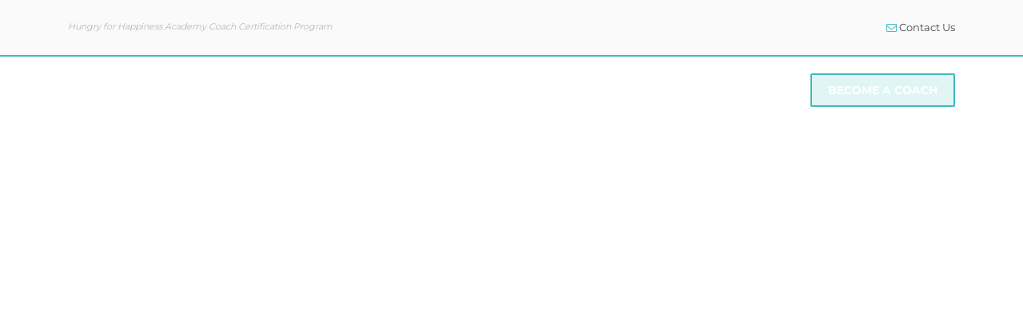

--- FILE ---
content_type: text/html; charset=UTF-8
request_url: https://www.hungryforhappiness.com/episode-190
body_size: 12592
content:
<!DOCTYPE HTML> 
<html> 
<head>
<link rel="preload" href="https://cdn.oncehub.com/assets/versions/vendor.4190530b.js" /> 
<link rel="preload" href="https://www.hungryforhappiness.com/wp-content/cache/fvm/min/0-css2b435938c57b5343e0457d226bc22b49cac3105873a264984006857d5ce70.css" as="style" media="all" /> 
<link rel="preload" href="https://www.hungryforhappiness.com/wp-content/cache/fvm/min/0-css4b762035c4005803c4d06e0ae98cdccacc4d33ea9734bbe0b8a32aaac64fd.css" as="style" media="all" /> 
<link rel="preload" href="https://www.hungryforhappiness.com/wp-content/cache/fvm/min/0-cssf46c1ed16329d2b91d9717f416a7b6c9b49e4222451505981eb4a7229be10.css" as="style" media="all" /> 
<link rel="preload" href="https://www.hungryforhappiness.com/wp-content/cache/fvm/min/0-css873256318d5df575e93f03d103f1e12cf3b58c7ac8de10e8d08f146593117.css" as="style" media="all" /> 
<link rel="preload" href="https://www.hungryforhappiness.com/wp-content/cache/fvm/min/0-cssd2f41b6fd3532e713f3dc64f435c3f86923ff8df56113a38ed0c42c9bf999.css" as="style" media="all" /> 
<link rel="preload" href="https://www.hungryforhappiness.com/wp-content/cache/fvm/min/0-cssb7764960f6aa43f7e4d5746ef75cf6780c4bdefbff896413715b44a320a24.css" as="style" media="all" /> 
<link rel="preload" href="https://www.hungryforhappiness.com/wp-content/cache/fvm/min/0-css228a8b4f45d2f3205a242b324c8127bf32a5b6165a9462fe593875146c045.css" as="style" media="all" /> 
<link rel="preload" href="https://www.hungryforhappiness.com/wp-content/cache/fvm/min/0-cssa2190e4efa36005955f7d971774d97779f6d848c52c74cea9b206e2a0a5ae.css" as="style" media="all" /> 
<link rel="preload" href="https://www.hungryforhappiness.com/wp-content/cache/fvm/min/0-cssa5458eb5391f0a083af7701decda387d7225c6f2d0e34ea4fbf64dc82b061.css" as="style" media="all" />
<script data-cfasync="false">if(navigator.userAgent.match(/MSIE|Internet Explorer/i)||navigator.userAgent.match(/Trident\/7\..*?rv:11/i)){var href=document.location.href;if(!href.match(/[?&]iebrowser/)){if(href.indexOf("?")==-1){if(href.indexOf("#")==-1){document.location.href=href+"?iebrowser=1"}else{document.location.href=href.replace("#","?iebrowser=1#")}}else{if(href.indexOf("#")==-1){document.location.href=href+"&iebrowser=1"}else{document.location.href=href.replace("#","&iebrowser=1#")}}}}</script>
<script data-cfasync="false">class FVMLoader{constructor(e){this.triggerEvents=e,this.eventOptions={passive:!0},this.userEventListener=this.triggerListener.bind(this),this.delayedScripts={normal:[],async:[],defer:[]},this.allJQueries=[]}_addUserInteractionListener(e){this.triggerEvents.forEach(t=>window.addEventListener(t,e.userEventListener,e.eventOptions))}_removeUserInteractionListener(e){this.triggerEvents.forEach(t=>window.removeEventListener(t,e.userEventListener,e.eventOptions))}triggerListener(){this._removeUserInteractionListener(this),"loading"===document.readyState?document.addEventListener("DOMContentLoaded",this._loadEverythingNow.bind(this)):this._loadEverythingNow()}async _loadEverythingNow(){this._runAllDelayedCSS(),this._delayEventListeners(),this._delayJQueryReady(this),this._handleDocumentWrite(),this._registerAllDelayedScripts(),await this._loadScriptsFromList(this.delayedScripts.normal),await this._loadScriptsFromList(this.delayedScripts.defer),await this._loadScriptsFromList(this.delayedScripts.async),await this._triggerDOMContentLoaded(),await this._triggerWindowLoad(),window.dispatchEvent(new Event("wpr-allScriptsLoaded"))}_registerAllDelayedScripts(){document.querySelectorAll("script[type=fvmdelay]").forEach(e=>{e.hasAttribute("src")?e.hasAttribute("async")&&!1!==e.async?this.delayedScripts.async.push(e):e.hasAttribute("defer")&&!1!==e.defer||"module"===e.getAttribute("data-type")?this.delayedScripts.defer.push(e):this.delayedScripts.normal.push(e):this.delayedScripts.normal.push(e)})}_runAllDelayedCSS(){document.querySelectorAll("link[rel=fvmdelay]").forEach(e=>{e.setAttribute("rel","stylesheet")})}async _transformScript(e){return await this._requestAnimFrame(),new Promise(t=>{const n=document.createElement("script");let r;[...e.attributes].forEach(e=>{let t=e.nodeName;"type"!==t&&("data-type"===t&&(t="type",r=e.nodeValue),n.setAttribute(t,e.nodeValue))}),e.hasAttribute("src")?(n.addEventListener("load",t),n.addEventListener("error",t)):(n.text=e.text,t()),e.parentNode.replaceChild(n,e)})}async _loadScriptsFromList(e){const t=e.shift();return t?(await this._transformScript(t),this._loadScriptsFromList(e)):Promise.resolve()}_delayEventListeners(){let e={};function t(t,n){!function(t){function n(n){return e[t].eventsToRewrite.indexOf(n)>=0?"wpr-"+n:n}e[t]||(e[t]={originalFunctions:{add:t.addEventListener,remove:t.removeEventListener},eventsToRewrite:[]},t.addEventListener=function(){arguments[0]=n(arguments[0]),e[t].originalFunctions.add.apply(t,arguments)},t.removeEventListener=function(){arguments[0]=n(arguments[0]),e[t].originalFunctions.remove.apply(t,arguments)})}(t),e[t].eventsToRewrite.push(n)}function n(e,t){let n=e[t];Object.defineProperty(e,t,{get:()=>n||function(){},set(r){e["wpr"+t]=n=r}})}t(document,"DOMContentLoaded"),t(window,"DOMContentLoaded"),t(window,"load"),t(window,"pageshow"),t(document,"readystatechange"),n(document,"onreadystatechange"),n(window,"onload"),n(window,"onpageshow")}_delayJQueryReady(e){let t=window.jQuery;Object.defineProperty(window,"jQuery",{get:()=>t,set(n){if(n&&n.fn&&!e.allJQueries.includes(n)){n.fn.ready=n.fn.init.prototype.ready=function(t){e.domReadyFired?t.bind(document)(n):document.addEventListener("DOMContentLoaded2",()=>t.bind(document)(n))};const t=n.fn.on;n.fn.on=n.fn.init.prototype.on=function(){if(this[0]===window){function e(e){return e.split(" ").map(e=>"load"===e||0===e.indexOf("load.")?"wpr-jquery-load":e).join(" ")}"string"==typeof arguments[0]||arguments[0]instanceof String?arguments[0]=e(arguments[0]):"object"==typeof arguments[0]&&Object.keys(arguments[0]).forEach(t=>{delete Object.assign(arguments[0],{[e(t)]:arguments[0][t]})[t]})}return t.apply(this,arguments),this},e.allJQueries.push(n)}t=n}})}async _triggerDOMContentLoaded(){this.domReadyFired=!0,await this._requestAnimFrame(),document.dispatchEvent(new Event("DOMContentLoaded2")),await this._requestAnimFrame(),window.dispatchEvent(new Event("DOMContentLoaded2")),await this._requestAnimFrame(),document.dispatchEvent(new Event("wpr-readystatechange")),await this._requestAnimFrame(),document.wpronreadystatechange&&document.wpronreadystatechange()}async _triggerWindowLoad(){await this._requestAnimFrame(),window.dispatchEvent(new Event("wpr-load")),await this._requestAnimFrame(),window.wpronload&&window.wpronload(),await this._requestAnimFrame(),this.allJQueries.forEach(e=>e(window).trigger("wpr-jquery-load")),window.dispatchEvent(new Event("wpr-pageshow")),await this._requestAnimFrame(),window.wpronpageshow&&window.wpronpageshow()}_handleDocumentWrite(){const e=new Map;document.write=document.writeln=function(t){const n=document.currentScript,r=document.createRange(),i=n.parentElement;let a=e.get(n);void 0===a&&(a=n.nextSibling,e.set(n,a));const s=document.createDocumentFragment();r.setStart(s,0),s.appendChild(r.createContextualFragment(t)),i.insertBefore(s,a)}}async _requestAnimFrame(){return new Promise(e=>requestAnimationFrame(e))}static run(){const e=new FVMLoader(["keydown","mousemove","touchmove","touchstart","touchend","wheel"]);e._addUserInteractionListener(e)}}FVMLoader.run();</script>
<html lang="en-US"> 
<link rel='shortcut icon' type='image/x-icon' href='images/favicon.ico' /> 
<script src="https://www.hungryforhappiness.com/wp-content/themes/hfh/js/jquery3_4_1.min.js" type="5f422744243df0d0d9ac017a-text/javascript"></script>
<script src="https://www.hungryforhappiness.com/wp-content/themes/hfh/js/bootstrap.min.js" type="5f422744243df0d0d9ac017a-text/javascript"></script>
<link href="https://www.hungryforhappiness.com/wp-content/cache/fvm/min/0-css2b435938c57b5343e0457d226bc22b49cac3105873a264984006857d5ce70.css" media="all" rel="stylesheet" type="text/css"> 
<link href="https://www.hungryforhappiness.com/wp-content/cache/fvm/min/0-css4b762035c4005803c4d06e0ae98cdccacc4d33ea9734bbe0b8a32aaac64fd.css" rel="stylesheet" media="all"> 
<link href="https://www.hungryforhappiness.com/wp-content/cache/fvm/min/0-cssf46c1ed16329d2b91d9717f416a7b6c9b49e4222451505981eb4a7229be10.css" rel="stylesheet" media="all"> 
<link href="https://www.hungryforhappiness.com/wp-content/cache/fvm/min/0-css873256318d5df575e93f03d103f1e12cf3b58c7ac8de10e8d08f146593117.css" rel="stylesheet" media="all"> 
<link href="https://www.hungryforhappiness.com/wp-content/cache/fvm/min/0-cssd2f41b6fd3532e713f3dc64f435c3f86923ff8df56113a38ed0c42c9bf999.css" rel="stylesheet" media="all" /> 
<script src="https://www.hungryforhappiness.com/wp-content/themes/hfh/js/thumbnail-slider.js" type="5f422744243df0d0d9ac017a-text/javascript"></script>
<link href="https://www.hungryforhappiness.com/wp-content/cache/fvm/min/0-cssb7764960f6aa43f7e4d5746ef75cf6780c4bdefbff896413715b44a320a24.css" rel="stylesheet" media="all" /> 
<script src="https://www.hungryforhappiness.com/wp-content/themes/hfh/js/content-slider.js" type="5f422744243df0d0d9ac017a-text/javascript"></script>
<style media="all">img:is([sizes="auto" i],[sizes^="auto," i]){contain-intrinsic-size:3000px 1500px}</style> 
<style media="all">.lazyload,.lazyloading{max-width:100%}</style> 
<link rel='stylesheet' id='wp-block-library-css' href='https://www.hungryforhappiness.com/wp-content/cache/fvm/min/0-css228a8b4f45d2f3205a242b324c8127bf32a5b6165a9462fe593875146c045.css' type='text/css' media='all' /> 
<style id='classic-theme-styles-inline-css' type='text/css' media="all">/*! This file is auto-generated */ .wp-block-button__link{color:#fff;background-color:#32373c;border-radius:9999px;box-shadow:none;text-decoration:none;padding:calc(.667em + 2px) calc(1.333em + 2px);font-size:1.125em}.wp-block-file__button{background:#32373c;color:#fff;text-decoration:none}</style> 
<style id='global-styles-inline-css' type='text/css' media="all">body{--wp--preset--color--black:#000000;--wp--preset--color--cyan-bluish-gray:#abb8c3;--wp--preset--color--white:#ffffff;--wp--preset--color--pale-pink:#f78da7;--wp--preset--color--vivid-red:#cf2e2e;--wp--preset--color--luminous-vivid-orange:#ff6900;--wp--preset--color--luminous-vivid-amber:#fcb900;--wp--preset--color--light-green-cyan:#7bdcb5;--wp--preset--color--vivid-green-cyan:#00d084;--wp--preset--color--pale-cyan-blue:#8ed1fc;--wp--preset--color--vivid-cyan-blue:#0693e3;--wp--preset--color--vivid-purple:#9b51e0;--wp--preset--gradient--vivid-cyan-blue-to-vivid-purple:linear-gradient(135deg,rgba(6,147,227,1) 0%,rgb(155,81,224) 100%);--wp--preset--gradient--light-green-cyan-to-vivid-green-cyan:linear-gradient(135deg,rgb(122,220,180) 0%,rgb(0,208,130) 100%);--wp--preset--gradient--luminous-vivid-amber-to-luminous-vivid-orange:linear-gradient(135deg,rgba(252,185,0,1) 0%,rgba(255,105,0,1) 100%);--wp--preset--gradient--luminous-vivid-orange-to-vivid-red:linear-gradient(135deg,rgba(255,105,0,1) 0%,rgb(207,46,46) 100%);--wp--preset--gradient--very-light-gray-to-cyan-bluish-gray:linear-gradient(135deg,rgb(238,238,238) 0%,rgb(169,184,195) 100%);--wp--preset--gradient--cool-to-warm-spectrum:linear-gradient(135deg,rgb(74,234,220) 0%,rgb(151,120,209) 20%,rgb(207,42,186) 40%,rgb(238,44,130) 60%,rgb(251,105,98) 80%,rgb(254,248,76) 100%);--wp--preset--gradient--blush-light-purple:linear-gradient(135deg,rgb(255,206,236) 0%,rgb(152,150,240) 100%);--wp--preset--gradient--blush-bordeaux:linear-gradient(135deg,rgb(254,205,165) 0%,rgb(254,45,45) 50%,rgb(107,0,62) 100%);--wp--preset--gradient--luminous-dusk:linear-gradient(135deg,rgb(255,203,112) 0%,rgb(199,81,192) 50%,rgb(65,88,208) 100%);--wp--preset--gradient--pale-ocean:linear-gradient(135deg,rgb(255,245,203) 0%,rgb(182,227,212) 50%,rgb(51,167,181) 100%);--wp--preset--gradient--electric-grass:linear-gradient(135deg,rgb(202,248,128) 0%,rgb(113,206,126) 100%);--wp--preset--gradient--midnight:linear-gradient(135deg,rgb(2,3,129) 0%,rgb(40,116,252) 100%);--wp--preset--font-size--small:13px;--wp--preset--font-size--medium:20px;--wp--preset--font-size--large:36px;--wp--preset--font-size--x-large:42px;--wp--preset--spacing--20:0.44rem;--wp--preset--spacing--30:0.67rem;--wp--preset--spacing--40:1rem;--wp--preset--spacing--50:1.5rem;--wp--preset--spacing--60:2.25rem;--wp--preset--spacing--70:3.38rem;--wp--preset--spacing--80:5.06rem;--wp--preset--shadow--natural:6px 6px 9px rgba(0, 0, 0, 0.2);--wp--preset--shadow--deep:12px 12px 50px rgba(0, 0, 0, 0.4);--wp--preset--shadow--sharp:6px 6px 0px rgba(0, 0, 0, 0.2);--wp--preset--shadow--outlined:6px 6px 0px -3px rgba(255, 255, 255, 1), 6px 6px rgba(0, 0, 0, 1);--wp--preset--shadow--crisp:6px 6px 0px rgba(0, 0, 0, 1)}:where(.is-layout-flex){gap:.5em}:where(.is-layout-grid){gap:.5em}body .is-layout-flex{display:flex}body .is-layout-flex{flex-wrap:wrap;align-items:center}body .is-layout-flex>*{margin:0}body .is-layout-grid{display:grid}body .is-layout-grid>*{margin:0}:where(.wp-block-columns.is-layout-flex){gap:2em}:where(.wp-block-columns.is-layout-grid){gap:2em}:where(.wp-block-post-template.is-layout-flex){gap:1.25em}:where(.wp-block-post-template.is-layout-grid){gap:1.25em}.has-black-color{color:var(--wp--preset--color--black)!important}.has-cyan-bluish-gray-color{color:var(--wp--preset--color--cyan-bluish-gray)!important}.has-white-color{color:var(--wp--preset--color--white)!important}.has-pale-pink-color{color:var(--wp--preset--color--pale-pink)!important}.has-vivid-red-color{color:var(--wp--preset--color--vivid-red)!important}.has-luminous-vivid-orange-color{color:var(--wp--preset--color--luminous-vivid-orange)!important}.has-luminous-vivid-amber-color{color:var(--wp--preset--color--luminous-vivid-amber)!important}.has-light-green-cyan-color{color:var(--wp--preset--color--light-green-cyan)!important}.has-vivid-green-cyan-color{color:var(--wp--preset--color--vivid-green-cyan)!important}.has-pale-cyan-blue-color{color:var(--wp--preset--color--pale-cyan-blue)!important}.has-vivid-cyan-blue-color{color:var(--wp--preset--color--vivid-cyan-blue)!important}.has-vivid-purple-color{color:var(--wp--preset--color--vivid-purple)!important}.has-black-background-color{background-color:var(--wp--preset--color--black)!important}.has-cyan-bluish-gray-background-color{background-color:var(--wp--preset--color--cyan-bluish-gray)!important}.has-white-background-color{background-color:var(--wp--preset--color--white)!important}.has-pale-pink-background-color{background-color:var(--wp--preset--color--pale-pink)!important}.has-vivid-red-background-color{background-color:var(--wp--preset--color--vivid-red)!important}.has-luminous-vivid-orange-background-color{background-color:var(--wp--preset--color--luminous-vivid-orange)!important}.has-luminous-vivid-amber-background-color{background-color:var(--wp--preset--color--luminous-vivid-amber)!important}.has-light-green-cyan-background-color{background-color:var(--wp--preset--color--light-green-cyan)!important}.has-vivid-green-cyan-background-color{background-color:var(--wp--preset--color--vivid-green-cyan)!important}.has-pale-cyan-blue-background-color{background-color:var(--wp--preset--color--pale-cyan-blue)!important}.has-vivid-cyan-blue-background-color{background-color:var(--wp--preset--color--vivid-cyan-blue)!important}.has-vivid-purple-background-color{background-color:var(--wp--preset--color--vivid-purple)!important}.has-black-border-color{border-color:var(--wp--preset--color--black)!important}.has-cyan-bluish-gray-border-color{border-color:var(--wp--preset--color--cyan-bluish-gray)!important}.has-white-border-color{border-color:var(--wp--preset--color--white)!important}.has-pale-pink-border-color{border-color:var(--wp--preset--color--pale-pink)!important}.has-vivid-red-border-color{border-color:var(--wp--preset--color--vivid-red)!important}.has-luminous-vivid-orange-border-color{border-color:var(--wp--preset--color--luminous-vivid-orange)!important}.has-luminous-vivid-amber-border-color{border-color:var(--wp--preset--color--luminous-vivid-amber)!important}.has-light-green-cyan-border-color{border-color:var(--wp--preset--color--light-green-cyan)!important}.has-vivid-green-cyan-border-color{border-color:var(--wp--preset--color--vivid-green-cyan)!important}.has-pale-cyan-blue-border-color{border-color:var(--wp--preset--color--pale-cyan-blue)!important}.has-vivid-cyan-blue-border-color{border-color:var(--wp--preset--color--vivid-cyan-blue)!important}.has-vivid-purple-border-color{border-color:var(--wp--preset--color--vivid-purple)!important}.has-vivid-cyan-blue-to-vivid-purple-gradient-background{background:var(--wp--preset--gradient--vivid-cyan-blue-to-vivid-purple)!important}.has-light-green-cyan-to-vivid-green-cyan-gradient-background{background:var(--wp--preset--gradient--light-green-cyan-to-vivid-green-cyan)!important}.has-luminous-vivid-amber-to-luminous-vivid-orange-gradient-background{background:var(--wp--preset--gradient--luminous-vivid-amber-to-luminous-vivid-orange)!important}.has-luminous-vivid-orange-to-vivid-red-gradient-background{background:var(--wp--preset--gradient--luminous-vivid-orange-to-vivid-red)!important}.has-very-light-gray-to-cyan-bluish-gray-gradient-background{background:var(--wp--preset--gradient--very-light-gray-to-cyan-bluish-gray)!important}.has-cool-to-warm-spectrum-gradient-background{background:var(--wp--preset--gradient--cool-to-warm-spectrum)!important}.has-blush-light-purple-gradient-background{background:var(--wp--preset--gradient--blush-light-purple)!important}.has-blush-bordeaux-gradient-background{background:var(--wp--preset--gradient--blush-bordeaux)!important}.has-luminous-dusk-gradient-background{background:var(--wp--preset--gradient--luminous-dusk)!important}.has-pale-ocean-gradient-background{background:var(--wp--preset--gradient--pale-ocean)!important}.has-electric-grass-gradient-background{background:var(--wp--preset--gradient--electric-grass)!important}.has-midnight-gradient-background{background:var(--wp--preset--gradient--midnight)!important}.has-small-font-size{font-size:var(--wp--preset--font-size--small)!important}.has-medium-font-size{font-size:var(--wp--preset--font-size--medium)!important}.has-large-font-size{font-size:var(--wp--preset--font-size--large)!important}.has-x-large-font-size{font-size:var(--wp--preset--font-size--x-large)!important}.wp-block-navigation a:where(:not(.wp-element-button)){color:inherit}:where(.wp-block-post-template.is-layout-flex){gap:1.25em}:where(.wp-block-post-template.is-layout-grid){gap:1.25em}:where(.wp-block-columns.is-layout-flex){gap:2em}:where(.wp-block-columns.is-layout-grid){gap:2em}.wp-block-pullquote{font-size:1.5em;line-height:1.6}</style> 
<link rel='stylesheet' id='contact-form-7-css' href='https://www.hungryforhappiness.com/wp-content/cache/fvm/min/0-cssa2190e4efa36005955f7d971774d97779f6d848c52c74cea9b206e2a0a5ae.css' type='text/css' media='all' /> 
<link rel='stylesheet' id='wpcf7-redirect-script-frontend-css' href='https://www.hungryforhappiness.com/wp-content/cache/fvm/min/0-cssa5458eb5391f0a083af7701decda387d7225c6f2d0e34ea4fbf64dc82b061.css' type='text/css' media='all' /> 
<script type="5f422744243df0d0d9ac017a-text/javascript" src="https://www.hungryforhappiness.com/wp-includes/js/jquery/jquery.min.js?ver=3.7.1" id="jquery-core-js"></script>
<script type="5f422744243df0d0d9ac017a-text/javascript" src="https://www.hungryforhappiness.com/wp-includes/js/jquery/jquery-migrate.min.js?ver=3.4.1" id="jquery-migrate-js"></script>
<script type="5f422744243df0d0d9ac017a-text/javascript">(function(w,d,s,l,i){w[l]=w[l]||[];w[l].push({'gtm.start':
new Date().getTime(),event:'gtm.js'});var f=d.getElementsByTagName(s)[0],
j=d.createElement(s),dl=l!='dataLayer'?'&l='+l:'';j.async=true;j.src=
'https://www.googletagmanager.com/gtm.js?id='+i+dl;f.parentNode.insertBefore(j,f);
})(window,document,'script','dataLayer','GTM-MTFW8FT');</script>
<script type="5f422744243df0d0d9ac017a-text/javascript">
document.documentElement.className = document.documentElement.className.replace('no-js', 'js');
</script>
<style media="all">.no-js img.lazyload{display:none}figure.wp-block-image img.lazyloading{min-width:150px}.lazyload,.lazyloading{--smush-placeholder-width:100px;--smush-placeholder-aspect-ratio:1/1;width:var(--smush-image-width,var(--smush-placeholder-width))!important;aspect-ratio:var(--smush-image-aspect-ratio,var(--smush-placeholder-aspect-ratio))!important}.lazyload,.lazyloading{opacity:0}.lazyloaded{opacity:1;transition:opacity 400ms;transition-delay:0ms}</style> 
<style media="all">.e-con.e-parent:nth-of-type(n+4):not(.e-lazyloaded):not(.e-no-lazyload),.e-con.e-parent:nth-of-type(n+4):not(.e-lazyloaded):not(.e-no-lazyload) *{background-image:none!important}@media screen and (max-height:1024px){.e-con.e-parent:nth-of-type(n+3):not(.e-lazyloaded):not(.e-no-lazyload),.e-con.e-parent:nth-of-type(n+3):not(.e-lazyloaded):not(.e-no-lazyload) *{background-image:none!important}}@media screen and (max-height:640px){.e-con.e-parent:nth-of-type(n+2):not(.e-lazyloaded):not(.e-no-lazyload),.e-con.e-parent:nth-of-type(n+2):not(.e-lazyloaded):not(.e-no-lazyload) *{background-image:none!important}}</style> 
<link rel="icon" href="https://www.hungryforhappiness.com/wp-content/uploads/logo-heart.png" sizes="192x192" /> 
<style type="text/css" id="wp-custom-css" media="all">.gform_wrapper .gfield_checkbox li label{margin:0;padding:2 30 0}.gform_wrapper ul.gfield_radio li label{margin:0;padding:2 30 0}.gform_wrapper{color:#434949;font-family:Montserrat;font-size:1.1em;line-height:29px;padding-top:10px}.gform_wrapper .gform_heading{font-weight:200!important;color:#3dbab9;text-transform:uppercase;font-size:30px;margin-bottom:25px;font-family:Montserrat;letter-spacing:4px;line-height:42px;text-align:center}.gform_wrapper h3.gform_title{font-weight:300;font-size:1.25em}.gform_wrapper label.gfield_label,.gform_wrapper legend.gfield_label{font-weight:400;font-size:1em;color:#434949}.blog_content p{line-height:30px;margin:24px 0;font-family:Montserrat;font-size:1.1em}#contact-email h3{font-weight:300;margin-top:50px;margin-bottom:20px}p{margin-top:0;margin-bottom:1rem;font-size:1.2em;line-height:1.5}dl,ol,ul{margin-top:0;margin-bottom:1rem;font-size:1.2em;line-height:1.3}#about-pg #meet-team-sec ul.pic-list{width:100%;float:left;list-style:none;padding:0px!important}#blog-pg .jumbotron.blog-sidebar{padding:15px;background:#fafafa;min-height:200px}.navigation a:hover{text-decoration:underline;color:#3DBAB9}@media (min-width:768px){#contact-pg .col-md-10{-ms-flex:0 0 83.333333%;flex:0 0 100%;max-width:100%}}.sub-banner-title h2{font-size:50px}.gform_footer input{float:left}.becomeaffiliate{background:#3cbbb9;border-radius:2px;border:1px solid #3cbbb9;color:#fff;display:inline-block;font-size:1.25rem;line-height:1.25rem;padding:15px;text-decoration:none;min-width:168px;margin-top:20px;cursor:pointer}.becomeaffiliate:hover{text-decoration:underline;color:#fff}#note-phoniex-formula ul{margin-top:10px;margin-bottom:1rem;font-size:1.2em;text-align:left;line-height:1.3;padding-top:10px}#note-phoniex-formula li{margin:1em 0}#became-coach-pg li{box-sizing:border-box;font-family:Montserrat;font-size:16px;line-height:29px}.gform_wrapper span.gform_description{font-weight:400;display:block;width:calc(100% - 16px);margin-bottom:16px;font-size:20px;line-height:1.3em;letter-spacing:0}body .gform_wrapper .gform_footer input[type=submit]{background:#3cbbb9;border-radius:2px;border:1px solid #3cbbb9;color:#fff;display:inline-block;font-size:1.25rem;line-height:1.25rem;padding:15px;text-decoration:none;min-width:168px;margin-top:20px;cursor:pointer}#coach-certificate-sec a.btn,#course-calender-sec .btn,#our-gurantee-sec .btn{background-color:#217372}#coach-certification-sec .btn{background:#B32CB6;opacity:1}#client-msg-sec form .btn{background:#B32CB6}#pre-order-sec .btn{background:#B32CB6;border-color:#fff}.wpcf7-submit{background:#B32CB6}.gform_wrapper.gf_browser_chrome ul.gform_fields li.gfield input[type=radio]{margin-right:20px}.gform_wrapper label.gfield_label,.gform_wrapper legend.gfield_label{font-weight:600;margin-top:20px}#founder-message-sec a.watch-vids{display:none}</style> 
<meta UTF-8>
<meta http-equiv="X-UA-Compatible" content="IE=edge">
<meta name="viewport" content="width=device-width, initial-scale=1"><title>EP 190: HOW TO DISCOVER &amp; WAKE UP YOUR INNER SEXUAL FIRE WITH AUGUST MCLAUGHLIN - Hungry for Happiness - Coaching Certification</title>
<meta name="viewport" content="width=device-width, initial-scale=1">
<meta http-equiv="Content-Type" content="text/html; charset=utf-8" />
<meta name="keywords" content="Hungry for Happiness,food disorder coaching,food and body coaching,Samantha Skelly,hungry for happiness academy">
<meta name="description" content="Hungry for Happiness mission is to help the world heal from disordered eating and body image issues by addressing the underlying and individual emotional root causes that fuel the struggle with food and body.">
<meta name='robots' content='index, follow, max-image-preview:large, max-snippet:-1, max-video-preview:-1' />
<meta name="description" content="Are you ready to discover and ignite your inner sexual fire? Then you have to listen to this episode with August McLaughlin. August is a nationally recognized journalist, media personality, author of Girl Boner and host and producer of the podcast, Girl Boner Radio. In this episode, we dive deep into sexual liberation, masturbation in relationships and her tips for getting into solo play. August talks about how she started her Girl Boner brand and gives us the details on how to know if threesomes are something for you and so much more." />
<link rel="canonical" href="https://www.hungryforhappiness.com/episode-190/" />
<meta property="og:locale" content="en_US" />
<meta property="og:type" content="article" />
<meta property="og:title" content="EP 190: HOW TO DISCOVER &amp; WAKE UP YOUR INNER SEXUAL FIRE WITH AUGUST MCLAUGHLIN -" />
<meta property="og:description" content="Are you ready to discover and ignite your inner sexual fire? Then you have to listen to this episode with August McLaughlin. August is a nationally recognized journalist, media personality, author of Girl Boner and host and producer of the podcast, Girl Boner Radio. In this episode, we dive deep into sexual liberation, masturbation in relationships and her tips for getting into solo play. August talks about how she started her Girl Boner brand and gives us the details on how to know if threesomes are something for you and so much more." />
<meta property="og:url" content="https://www.hungryforhappiness.com/episode-190/" />
<meta property="article:publisher" content="https://www.facebook.com/hungryforhappiness1/" />
<meta property="article:modified_time" content="2021-03-24T17:02:49+00:00" />
<meta property="og:image" content="https://www.hungryforhappiness.com/wp-content/uploads/August-McLaughlin-Podcast-Promo-FB.jpg" />
<meta property="og:image:width" content="1080" />
<meta property="og:image:height" content="1080" />
<meta property="og:image:type" content="image/jpeg" />
<meta name="twitter:card" content="summary_large_image" />
<meta name="twitter:label1" content="Est. reading time" />
<meta name="twitter:data1" content="1 minute" />
<script type="application/ld+json" class="yoast-schema-graph">{"@context":"https://schema.org","@graph":[{"@type":"WebPage","@id":"https://www.hungryforhappiness.com/episode-190/","url":"https://www.hungryforhappiness.com/episode-190/","name":"EP 190: HOW TO DISCOVER & WAKE UP YOUR INNER SEXUAL FIRE WITH AUGUST MCLAUGHLIN -","isPartOf":{"@id":"https://www.hungryforhappiness.com/#website"},"primaryImageOfPage":{"@id":"https://www.hungryforhappiness.com/episode-190/#primaryimage"},"image":{"@id":"https://www.hungryforhappiness.com/episode-190/#primaryimage"},"thumbnailUrl":"https://www.hungryforhappiness.com/wp-content/uploads/August-McLaughlin-Podcast-Promo-FB.jpg","datePublished":"2021-03-24T12:26:30+00:00","dateModified":"2021-03-24T17:02:49+00:00","description":"Are you ready to discover and ignite your inner sexual fire? Then you have to listen to this episode with August McLaughlin. August is a nationally recognized journalist, media personality, author of Girl Boner and host and producer of the podcast, Girl Boner Radio. In this episode, we dive deep into sexual liberation, masturbation in relationships and her tips for getting into solo play. August talks about how she started her Girl Boner brand and gives us the details on how to know if threesomes are something for you and so much more.","breadcrumb":{"@id":"https://www.hungryforhappiness.com/episode-190/#breadcrumb"},"inLanguage":"en-US","potentialAction":[{"@type":"ReadAction","target":["https://www.hungryforhappiness.com/episode-190/"]}]},{"@type":"ImageObject","inLanguage":"en-US","@id":"https://www.hungryforhappiness.com/episode-190/#primaryimage","url":"https://www.hungryforhappiness.com/wp-content/uploads/August-McLaughlin-Podcast-Promo-FB.jpg","contentUrl":"https://www.hungryforhappiness.com/wp-content/uploads/August-McLaughlin-Podcast-Promo-FB.jpg","width":1080,"height":1080},{"@type":"BreadcrumbList","@id":"https://www.hungryforhappiness.com/episode-190/#breadcrumb","itemListElement":[{"@type":"ListItem","position":1,"name":"Home","item":"https://www.hungryforhappiness.com/"},{"@type":"ListItem","position":2,"name":"EP 190: HOW TO DISCOVER &#038; WAKE UP YOUR INNER SEXUAL FIRE WITH AUGUST MCLAUGHLIN"}]},{"@type":"WebSite","@id":"https://www.hungryforhappiness.com/#website","url":"https://www.hungryforhappiness.com/","name":"Hungry For Happiness","description":"","publisher":{"@id":"https://www.hungryforhappiness.com/#organization"},"potentialAction":[{"@type":"SearchAction","target":{"@type":"EntryPoint","urlTemplate":"https://www.hungryforhappiness.com/?s={search_term_string}"},"query-input":{"@type":"PropertyValueSpecification","valueRequired":true,"valueName":"search_term_string"}}],"inLanguage":"en-US"},{"@type":"Organization","@id":"https://www.hungryforhappiness.com/#organization","name":"Hungry For Happiness","url":"https://www.hungryforhappiness.com/","logo":{"@type":"ImageObject","inLanguage":"en-US","@id":"https://www.hungryforhappiness.com/#/schema/logo/image/","url":"https://www.hungryforhappiness.com/wp-content/uploads/hfh-logo-1.png","contentUrl":"https://www.hungryforhappiness.com/wp-content/uploads/hfh-logo-1.png","width":332,"height":82,"caption":"Hungry For Happiness"},"image":{"@id":"https://www.hungryforhappiness.com/#/schema/logo/image/"},"sameAs":["https://www.facebook.com/hungryforhappiness1/","https://www.instagram.com/hungryforhappiness/"]}]}</script>
<script src="/cdn-cgi/scripts/7d0fa10a/cloudflare-static/rocket-loader.min.js" data-cf-settings="5f422744243df0d0d9ac017a-|49" defer></script></head>
<body> <header> <div class="container"> <div class="row"> <div class="col-md-8"> <p>Hungry for Happiness Academy Coach Certification Program</p> </div> <div class="col-md-2"> </div> <div class="col-md-2"> <a href='https://www.hungryforhappiness.com/contact-us/'><i class="fa fa-envelope-o" aria-hidden="true"></i> Contact Us</a> </div> </div> </div> </header> <section id="sub-banner-sec"> <div class="banner-container"> <div id="menu"> <div class="container"> <nav class="navbar navbar-expand-sm navbar-dark"> <a class="navbar-brand" href="#"> <img data-src="https://www.hungryforhappiness.com/wp-content/themes/hfh/images/hfh-logo.png" alt="hff logo" src="[data-uri]" class="lazyload" style="--smush-placeholder-width: 264px; --smush-placeholder-aspect-ratio: 264/62;"> </a> <ul class="navbar-nav ml-auto menu"><li id="menu-item-154" class="menu-item menu-item-type-post_type menu-item-object-page menu-item-154"><a href="https://www.hungryforhappiness.com/about-us/">About</a></li> <li id="menu-item-17058" class="menu-item menu-item-type-custom menu-item-object-custom menu-item-has-children menu-item-17058"><a href="https://www.hungryforhappiness.com/online-courses/">Resources</a> <ul class="sub-menu"> <li id="menu-item-20831" class="menu-item menu-item-type-custom menu-item-object-custom menu-item-20831"><a href="https://www.hungryforhappiness.com/hungry-for-happiness-book/">Hungry for Happiness Book</a></li> <li id="menu-item-62" class="menu-item menu-item-type-post_type menu-item-object-page menu-item-62"><a href="https://www.hungryforhappiness.com/online-courses/">Products &#038; Online Courses</a></li> <li id="menu-item-60" class="menu-item menu-item-type-post_type menu-item-object-page menu-item-60"><a href="https://www.hungryforhappiness.com/podcast/">The Sam Skelly Show®</a></li> <li id="menu-item-59" class="menu-item menu-item-type-post_type menu-item-object-page current_page_parent menu-item-59"><a href="https://www.hungryforhappiness.com/blog/">Blog</a></li> </ul> </li> <li id="menu-item-10733" class="menu-item menu-item-type-custom menu-item-object-custom menu-item-10733"><a href="http://hungryforhappiness.com/foodfreedomjourney">I Need Support</a></li> <li id="menu-item-45" class="menu-item menu-item-type-post_type menu-item-object-page menu-item-has-children menu-item-45"><a href="https://www.hungryforhappiness.com/become-a-coach/">Become A Coach</a> <ul class="sub-menu"> <li id="menu-item-193307" class="menu-item menu-item-type-custom menu-item-object-custom menu-item-193307"><a href="https://www.pausebreathwork.com/somatic-coaching">Somatic Coaching Certification</a></li> <li id="menu-item-349" class="menu-item menu-item-type-custom menu-item-object-custom menu-item-349"><a href="https://www.pausebreathwork.com/facilitator">Pause Breathwork Training</a></li> </ul> </li> </nav> </div> </div> <img data-src="/wp-content/uploads/podcast1.jpg" alt="Banner" class="img-fluid lazyload" src="[data-uri]" style="--smush-placeholder-width: 1903px; --smush-placeholder-aspect-ratio: 1903/655;"> <div class="sub-banner-title"> <h2>Podcast</h2> </div> </div> </section> <div id="podcast-dtl-pg" class="sub-pages-container"> <div class="container"> <div class="row"> <div class="col-md-10 mx-auto"> <div class="row"> <div class="col-md-12"> <a href="https://www.hungryforhappiness.com/podcast/" class="btn pull-left back-post"><i class="fa fa-angle-left" aria-hidden="true"></i> Back to Post</a> <a href="#" class="btn btn-info pull-right btn-tag"> self-love </a> </div> <div id="podcast-brief-dtls"> <div class="container"> <div class="row"> <div class="col-md-12 mx-auto"> <h3>EP 190: HOW TO DISCOVER &#038; WAKE UP YOUR INNER SEXUAL FIRE WITH AUGUST MCLAUGHLIN</h3> <div class="row"> <div class="col-md-7"> <a href="https://www.hungryforhappiness.com/episode-190" title="EP 190: HOW TO DISCOVER &#038; WAKE UP YOUR INNER SEXUAL FIRE WITH AUGUST MCLAUGHLIN"> <img data-src="https://www.hungryforhappiness.com/wp-content/uploads/August-McLaughlin-Podcast-Promo-FB.jpg" alt="EP 190: HOW TO DISCOVER &#038; WAKE UP YOUR INNER SEXUAL FIRE WITH AUGUST MCLAUGHLIN" class="img-fluid lazyload" src="[data-uri]" style="--smush-placeholder-width: 1080px; --smush-placeholder-aspect-ratio: 1080/1080;" /> </a> </div> <div class="col-md-5"> <div class="jumbotron"> <h5 class="mt-4">Subscribe:</h5> <ul> <li><a href="https://itunes.apple.com/ca/podcast/the-hungry-for-happiness-podcast/id1258744551" target="_blank"><img data-src="https://www.hungryforhappiness.com/wp-content/themes/hfh/images/itune-icon.jpg" alt="Itune Mp3" src="[data-uri]" class="lazyload" style="--smush-placeholder-width: 83px; --smush-placeholder-aspect-ratio: 83/82;"></a></li> <li><a href="https://hungryforhappiness.libsyn.com/gpm" target="_blank"><img data-src="https://www.hungryforhappiness.com/wp-content/themes/hfh/images/android-icon.jpg" alt="Android" src="[data-uri]" class="lazyload" style="--smush-placeholder-width: 68px; --smush-placeholder-aspect-ratio: 68/80;"></a></li> <li><a href="https://hungryforhappiness.libsyn.com/rss" target="_blank"><img data-src="https://www.hungryforhappiness.com/wp-content/themes/hfh/images/blog-icon.jpg" alt="Blog" src="[data-uri]" class="lazyload" style="--smush-placeholder-width: 66px; --smush-placeholder-aspect-ratio: 66/66;"></a></li> <li><a href="http://www.stitcher.com/podcast/the-hungry-for-happiness-podcast?refid=stpr" class="stit-icon" target="_blank"><img data-src="https://www.hungryforhappiness.com/wp-content/themes/hfh/images/stitcher-icon.jpg" alt="Stitcher" src="[data-uri]" class="lazyload" style="--smush-placeholder-width: 250px; --smush-placeholder-aspect-ratio: 250/66;"></a></li> </ul> </div> </div> </div> <div class="clearfix"></div> <div class="clearfix"></div> <p class="mt-5 mb-5"> <p><iframe style="border: none;" data-src="//html5-player.libsyn.com/embed/episode/id/18450308/height/50/theme/standard/thumbnail/no/direction/backward/" width="100%" height="50" scrolling="no" allowfullscreen="allowfullscreen" src="[data-uri]" class="lazyload" data-load-mode="1"></iframe><br /> Are you ready to discover and ignite your inner sexual fire? Then you have to listen to this episode with August McLaughlin. August is a nationally recognized journalist, media personality, author of Girl Boner and host and producer of the podcast, Girl Boner Radio. In this episode, we dive deep into sexual liberation, masturbation in relationships and her tips for getting into solo play. August talks about how she started her Girl Boner brand and gives us the details on how to know if threesomes are something for you and so much more.</p> </p> </div> </div> </div> </div> </div> </div> </div> </div> <div id="about-jeanette-sec"> <div class="container"> <div class="row"> <div class="col-md-10 mx-auto"> <h2><span style="font-weight: 400;">Inside this episode, August shares:</span></h2> <ul> <li style="font-weight: 400;" aria-level="1"><span style="font-weight: 400;">How rain makes August feel most alive</span></li> <li style="font-weight: 400;" aria-level="1"><span style="font-weight: 400;">What led her to start her blog and podcast,</span><i><span style="font-weight: 400;">Girl Boner </span></i></li> <li style="font-weight: 400;" aria-level="1"><span style="font-weight: 400;">How her sexuality has shifted since she’s stepped into it</span></li> <li style="font-weight: 400;" aria-level="1"><span style="font-weight: 400;">How religion shaped her sexuality</span></li> <li style="font-weight: 400;" aria-level="1"><span style="font-weight: 400;">What a sexuality liberated person is</span></li> <li style="font-weight: 400;" aria-level="1"><span style="font-weight: 400;">Barriers she faced when trademarking Girl Boner</span></li> <li style="font-weight: 400;" aria-level="1"><span style="font-weight: 400;">How to know if threesomes are for you</span></li> <li style="font-weight: 400;" aria-level="1"><span style="font-weight: 400;">What to do if your partner doesn’t want a threesome</span></li> <li style="font-weight: 400;" aria-level="1"><span style="font-weight: 400;">What cuckolding means</span></li> <li style="font-weight: 400;" aria-level="1"><span style="font-weight: 400;">Her advice about masturbating in a relationship</span></li> <li style="font-weight: 400;" aria-level="1"><span style="font-weight: 400;">Her tips for solo play </span></li> </ul> <h2><span style="font-weight: 400;">About August McLaughlin:</span></h2> <span style="font-weight: 400;">August McLaughlin is a nationally recognized journalist, media personality, author of</span><a href="https://www.amazon.com/Girl-Boner-Girls-Sexual-Empowerment/dp/1944995714/"> <i><span style="font-weight: 400;">Girl Boner</span></i></a><span style="font-weight: 400;"> and host and producer of the podcast,</span><a href="https://augustmclaughlin.com/podcast/"> <span style="font-weight: 400;">Girl Boner Radio</span></a><span style="font-weight: 400;">, which has been compared to “Sex in the City” meets NPR’s “Fresh Air.” Her</span><a href="https://augustmclaughlin.com/articles/"> <span style="font-weight: 400;">articles</span></a><span style="font-weight: 400;"> and expertise have been featured in a range of publications including </span><i><span style="font-weight: 400;">Cosmopolitan</span></i><span style="font-weight: 400;">, </span><i><span style="font-weight: 400;">The Washington Post</span></i><span style="font-weight: 400;">, </span><i><span style="font-weight: 400;">DAME Magazine</span></i><span style="font-weight: 400;">, </span><i><span style="font-weight: 400;">O: The Oprah Magazine, Forbes, Shape </span></i><span style="font-weight: 400;">and</span><i><span style="font-weight: 400;"> Bustle</span></i><span style="font-weight: 400;">. Known for melding personal passion, artistry and activism, August uses her skills as a journalist and podcaster to encourage others to embrace their bodies, sexuality and selves, making way for fuller, more authentic lives. </span><br><br> <h2><span style="font-weight: 400;">You can find more about August at:</span></h2> <a href="https://augustmclaughlin.com/"><span style="font-weight: 400;">Website</span></a><span style="font-weight: 400;"> | </span><a href="https://www.instagram.com/augustmclaughlin/"><span style="font-weight: 400;">Instagram</span></a><span style="font-weight: 400;"> | </span><a href="https://www.facebook.com/MyGirlBoner/"><span style="font-weight: 400;">Facebook</span></a> <br><br> <h2><span style="font-weight: 400;">Links:</span></h2> <a href="http://pausebreathwork.com/facilitator"><span style="font-weight: 400;">Pause Breathwork Facilitator Program</span></a> <a href="https://augustmclaughlin.com/podcast/"><span style="font-weight: 400;">Girl Boner Radio</span></a> <a href="https://www.amazon.com/Ultimate-Guide-Threesomes-Stella-Harris/dp/1627783075"><span style="font-weight: 400;">The Ultimate Guide to Threesomes</span></a> <br><br> <strong>Check out our Hungry for Happiness community for more details, programs, and tips on how to thrive as a wellness coach! </strong><br><a href="https://hungryforhappiness.com/"><span style="font-weight: 400;">Website</span></a><span style="font-weight: 400;"> | </span><a href="https://www.instagram.com/samanthaskelly/"><span style="font-weight: 400;">Samantha’s Instagram</span></a><span style="font-weight: 400;"> | </span><a href="https://www.instagram.com/hungryforhappiness/"><span style="font-weight: 400;">Hungry for Happiness Instagram</span></a><span style="font-weight: 400;"> | </span><a href="https://www.facebook.com/groups/416153715484326/"><span style="font-weight: 400;">Facebook</span></a><span style="font-weight: 400;"> | </span><a href="https://www.amazon.com/Hungry-Happiness-Journey-Fighting-Finding-ebook/dp/B06XB4LTTN"><span style="font-weight: 400;">Book</span></a><span style="font-weight: 400;"> | </span><a href="https://hungryforhappiness.com/certifications/"><span style="font-weight: 400;">Certification Program</span></a> </div> <div class="clearfix"></div> </div> </div> </div> <div id="about-samantha-sec"> <div class="container"> <div class="row"> <div class="col-md-6 mt-3"> <img data-src="https://www.hungryforhappiness.com/wp-content/uploads/samanthakelly.jpg" class="img-fluid lazyload" src="[data-uri]" style="--smush-placeholder-width: 270px; --smush-placeholder-aspect-ratio: 270/270;" /> </div> <div class="col-md-6 mt-3"> <p>Meet Samantha Skelly Samantha Skelly is an entrepreneur, motivational speaker, best-selling author, and emotional eating expert who has revolutionized the weight loss industry by examining the individual and underlying causes of eating disorders. She has shared her mission on an international platform and continues to spread her message and transform the lives of thousands of people through the Phoenix Formula, motivational speaking engagements, the Hungry for Happiness podcast, worldwide international retreats, and her Amazon best-selling book, Hungry for Happiness: One Woman’s Guide From Fighting Food to Finding Freedom.</p> </div> <div class="clearfix"></div> </div> </div> </div> </div> </div> <footer id="footer"> <div class="container-fluid"> <div class="row"> <div class="col-md-10 mx-auto"> <div class="row"> <div class="col-md-1 footer-logo"> </div> <div class="col-md-2"> <ul> <li><a href="/">Home</a></li> <li><a href="/about-us">About</a></li> <li><a href="/online-courses">Online Courses</a></li> <li><a href="/podcast">Podcast</a></li> <li><a href="/blog">Blog</a></li> </ul> </div> <div class="col-md-5"> <ul> <li><a href="/become-a-coach">Become a Coach</a></li> <li><a href="/contact-us">Contact</a></li> <li><a href="/terms-and-conditions">Terms and Conditions</a></li> <li><a href="/hfh-affiliate-partners">Become a Partner</a></li> </ul> </div> <div class="col-md-4"> <h6>End the battle with food and your body and help others do the same.</h6> <p>Learn our 7-step process to become a more impactful and transformational coach!</p> <div class="wpcf7 no-js" id="wpcf7-f65-o1" lang="en-US" dir="ltr"> <div class="screen-reader-response"><p role="status" aria-live="polite" aria-atomic="true"></p> <ul></ul></div> <form action="/episode-190#wpcf7-f65-o1" method="post" class="wpcf7-form init" aria-label="Contact form" novalidate="novalidate" data-status="init"> <div style="display: none;"> <input type="hidden" name="_wpcf7" value="65" /> <input type="hidden" name="_wpcf7_version" value="5.9.8" /> <input type="hidden" name="_wpcf7_locale" value="en_US" /> <input type="hidden" name="_wpcf7_unit_tag" value="wpcf7-f65-o1" /> <input type="hidden" name="_wpcf7_container_post" value="0" /> <input type="hidden" name="_wpcf7_posted_data_hash" value="" /> <input type="hidden" name="_wpcf7_recaptcha_response" value="" /> </div> <div class="form-group"> <p><span class="wpcf7-form-control-wrap" data-name="fname"><input size="40" maxlength="400" class="wpcf7-form-control wpcf7-text wpcf7-validates-as-required form-control" id="uname" aria-required="true" aria-invalid="false" placeholder="Full Name" value="" type="text" name="fname" /></span> </p> </div> <div class="form-group"> <p><span class="wpcf7-form-control-wrap" data-name="email"><input size="40" maxlength="400" class="wpcf7-form-control wpcf7-email wpcf7-validates-as-required wpcf7-text wpcf7-validates-as-email form-control" id="uemail" aria-required="true" aria-invalid="false" placeholder="Email Address" value="" type="email" name="email" /></span> </p> </div> <p><input class="wpcf7-form-control wpcf7-submit has-spinner btn btn-link contactusbtn" type="submit" value="Get Started" /> </p><div class="wpcf7-response-output" aria-hidden="true"></div> </form> </div> </div> <div class="col-md-12 copy-right-txt"> <p>Copyright@ 2021 | Hungry for Happiness All right reserved</p> </div> </div> </div> </div> </div> </footer> 
<script type="5f422744243df0d0d9ac017a-text/javascript">
/** Nav Bar add fixed class **/
/** Nav Bar add fixed class **/
$(window).scroll(function() {
var viewportWidth = $(window).width();
if ($(window).scrollTop() > 50) {
$('nav').addClass('navbar-fixed-top');
if (viewportWidth < 767) {
$('nav').removeClass('navbar-fixed-top');
}
} else {
$('nav').removeClass('navbar-fixed-top');
}
});
</script>
<script type="5f422744243df0d0d9ac017a-text/javascript">
$('.sub-menu').addClass('dropdown-menu');
$('.menu li').addClass('dropdown');
$('.menu li').addClass('hover');
$(document).ready(function () {
let viewportWidth = $(window).width();
$( window ).resize(function() {
if(viewportWidth < 640){
$('.sub-menu').removeClass('dropdown-menu');
} else {
$('.sub-menu').addClass('dropdown-menu'); 
}
});
if(viewportWidth < 640){
$('.sub-menu').removeClass('dropdown-menu');
} else {
$('.sub-menu').addClass('dropdown-menu'); 
}
});
</script>
<script src="https://www.hungryforhappiness.com/wp-content/themes/hfh/js/popper.min.js" type="5f422744243df0d0d9ac017a-text/javascript"></script>
<script src="https://www.hungryforhappiness.com/wp-content/themes/hfh/js/costum.js" type="5f422744243df0d0d9ac017a-text/javascript"></script>
<script src="https://www.hungryforhappiness.com/wp-content/themes/hfh/js/jquery.slicknav.min.js" type="5f422744243df0d0d9ac017a-text/javascript"></script>
<script type="5f422744243df0d0d9ac017a-text/javascript">
(function($) {
$('.menu').slicknav();
})(jQuery);
</script>
<script type="5f422744243df0d0d9ac017a-text/javascript">
/* <![CDATA[ */
var _wpcf7 = {"loaderUrl":"\/wp-content\/plugins\/contact-form-7\/images\/ajax-loader.gif","sending":"Sending ..."};
/* ]]> */
</script>
<script type="5f422744243df0d0d9ac017a-text/javascript">
const lazyloadRunObserver = () => {
const lazyloadBackgrounds = document.querySelectorAll( `.e-con.e-parent:not(.e-lazyloaded)` );
const lazyloadBackgroundObserver = new IntersectionObserver( ( entries ) => {
entries.forEach( ( entry ) => {
if ( entry.isIntersecting ) {
let lazyloadBackground = entry.target;
if( lazyloadBackground ) {
lazyloadBackground.classList.add( 'e-lazyloaded' );
}
lazyloadBackgroundObserver.unobserve( entry.target );
}
});
}, { rootMargin: '200px 0px 200px 0px' } );
lazyloadBackgrounds.forEach( ( lazyloadBackground ) => {
lazyloadBackgroundObserver.observe( lazyloadBackground );
} );
};
const events = [
'DOMContentLoaded',
'elementor/lazyload/observe',
];
events.forEach( ( event ) => {
document.addEventListener( event, lazyloadRunObserver );
} );
</script>
<script type="5f422744243df0d0d9ac017a-text/javascript" src="https://www.hungryforhappiness.com/wp-includes/js/dist/vendor/wp-polyfill-inert.min.js?ver=3.1.2" id="wp-polyfill-inert-js"></script>
<script type="5f422744243df0d0d9ac017a-text/javascript" src="https://www.hungryforhappiness.com/wp-includes/js/dist/vendor/regenerator-runtime.min.js?ver=0.14.0" id="regenerator-runtime-js"></script>
<script type="5f422744243df0d0d9ac017a-text/javascript" src="https://www.hungryforhappiness.com/wp-includes/js/dist/vendor/wp-polyfill.min.js?ver=3.15.0" id="wp-polyfill-js"></script>
<script type="5f422744243df0d0d9ac017a-text/javascript" src="https://www.hungryforhappiness.com/wp-includes/js/dist/hooks.min.js?ver=2810c76e705dd1a53b18" id="wp-hooks-js"></script>
<script type="5f422744243df0d0d9ac017a-text/javascript" src="https://www.hungryforhappiness.com/wp-includes/js/dist/i18n.min.js?ver=5e580eb46a90c2b997e6" id="wp-i18n-js"></script>
<script type="5f422744243df0d0d9ac017a-text/javascript" id="wp-i18n-js-after">
/* <![CDATA[ */
wp.i18n.setLocaleData( { 'text direction\u0004ltr': [ 'ltr' ] } );
/* ]]> */
</script>
<script type="5f422744243df0d0d9ac017a-text/javascript" src="https://www.hungryforhappiness.com/wp-content/plugins/contact-form-7/includes/swv/js/index.js?ver=5.9.8" id="swv-js"></script>
<script type="5f422744243df0d0d9ac017a-text/javascript" id="contact-form-7-js-extra">
/* <![CDATA[ */
var wpcf7 = {"api":{"root":"https:\/\/www.hungryforhappiness.com\/wp-json\/","namespace":"contact-form-7\/v1"}};
/* ]]> */
</script>
<script type="5f422744243df0d0d9ac017a-text/javascript" src="https://www.hungryforhappiness.com/wp-content/plugins/contact-form-7/includes/js/index.js?ver=5.9.8" id="contact-form-7-js"></script>
<script type="5f422744243df0d0d9ac017a-text/javascript" id="wpcf7-redirect-script-js-extra">
/* <![CDATA[ */
var wpcf7r = {"ajax_url":"https:\/\/www.hungryforhappiness.com\/wp-admin\/admin-ajax.php"};
/* ]]> */
</script>
<script type="5f422744243df0d0d9ac017a-text/javascript" src="https://www.hungryforhappiness.com/wp-content/plugins/wpcf7-redirect/build/assets/frontend-script.js?ver=2c532d7e2be36f6af233" id="wpcf7-redirect-script-js"></script>
<script type="5f422744243df0d0d9ac017a-text/javascript" src="https://www.google.com/recaptcha/api.js?render=6Lf9BI0aAAAAAH4bIZGLmtgf5ZwVD2NcT6fFUc8p&amp;ver=3.0" id="google-recaptcha-js"></script>
<script type="5f422744243df0d0d9ac017a-text/javascript" id="wpcf7-recaptcha-js-extra">
/* <![CDATA[ */
var wpcf7_recaptcha = {"sitekey":"6Lf9BI0aAAAAAH4bIZGLmtgf5ZwVD2NcT6fFUc8p","actions":{"homepage":"homepage","contactform":"contactform"}};
/* ]]> */
</script>
<script type="5f422744243df0d0d9ac017a-text/javascript" src="https://www.hungryforhappiness.com/wp-content/plugins/contact-form-7/modules/recaptcha/index.js?ver=5.9.8" id="wpcf7-recaptcha-js"></script>
<script type="5f422744243df0d0d9ac017a-text/javascript" id="smush-lazy-load-js-before">
/* <![CDATA[ */
var smushLazyLoadOptions = {"autoResizingEnabled":false,"autoResizeOptions":{"precision":5,"skipAutoWidth":true}};
/* ]]> */
</script>
<script type="5f422744243df0d0d9ac017a-text/javascript" src="https://www.hungryforhappiness.com/wp-content/plugins/wp-smushit/app/assets/js/smush-lazy-load.min.js?ver=3.23.1" id="smush-lazy-load-js"></script>
<script defer src="https://static.cloudflareinsights.com/beacon.min.js/vcd15cbe7772f49c399c6a5babf22c1241717689176015" integrity="sha512-ZpsOmlRQV6y907TI0dKBHq9Md29nnaEIPlkf84rnaERnq6zvWvPUqr2ft8M1aS28oN72PdrCzSjY4U6VaAw1EQ==" data-cf-beacon='{"version":"2024.11.0","token":"41bdfb84ede54f21b2aab2f75dc57836","r":1,"server_timing":{"name":{"cfCacheStatus":true,"cfEdge":true,"cfExtPri":true,"cfL4":true,"cfOrigin":true,"cfSpeedBrain":true},"location_startswith":null}}' crossorigin="anonymous"></script>
</body> 
</html>

--- FILE ---
content_type: text/css
request_url: https://www.hungryforhappiness.com/wp-content/cache/fvm/min/0-cssf46c1ed16329d2b91d9717f416a7b6c9b49e4222451505981eb4a7229be10.css
body_size: 8445
content:
@charset "UTF-8";
/* https://www.hungryforhappiness.com/wp-content/themes/hfh/style.css */
/* Import rule from: https://fonts.googleapis.com/css?family=Montserrat:300,400,600,700&display=swap */
@font-face{font-family:'Montserrat';font-style:normal;font-weight:300;font-display:swap;src:url(https://fonts.gstatic.com/s/montserrat/v31/JTUHjIg1_i6t8kCHKm4532VJOt5-QNFgpCs16Hw5aXw.woff) format('woff')}@font-face{font-family:'Montserrat';font-style:normal;font-weight:400;font-display:swap;src:url(https://fonts.gstatic.com/s/montserrat/v31/JTUHjIg1_i6t8kCHKm4532VJOt5-QNFgpCtr6Hw5aXw.woff) format('woff')}@font-face{font-family:'Montserrat';font-style:normal;font-weight:600;font-display:swap;src:url(https://fonts.gstatic.com/s/montserrat/v31/JTUHjIg1_i6t8kCHKm4532VJOt5-QNFgpCu173w5aXw.woff) format('woff')}@font-face{font-family:'Montserrat';font-style:normal;font-weight:700;font-display:swap;src:url(https://fonts.gstatic.com/s/montserrat/v31/JTUHjIg1_i6t8kCHKm4532VJOt5-QNFgpCuM73w5aXw.woff) format('woff')}body{font-family:'Montserrat',sans-serif;font-weight:400;font-size:16px;width:100%}section{width:100%;float:left;overflow:hidden}h2.white-heading-txt{font-weight:600;font-size:28px;color:#fff;text-transform:capitalize;letter-spacing:1px}h2.green-heading-txt{font-size:30px;text-transform:uppercase;color:#3dbab9;letter-spacing:4px;line-height:42px;text-align:center;font-family:Montserrat}.green-bg-sec{background-color:#33c6c5;color:#f1fafa}.white-bg-sec{background-color:#fff;color:#474d4d}.padding1-sec{padding:90px}.padding-no-left-sec{padding:90px 0}.testimonial-txt{background:url(/wp-content/themes/hfh/images/retreat-testimonials-bg.jpg) no-repeat top left;background-size:100% 100%;width:100%;float:left;box-sizing:border-box;min-height:300px;padding:30px}.testimonial-txt-coach{width:100%;float:left;box-sizing:border-box;min-height:300px;padding:60px 90px;color:#fff;background:url(/wp-content/themes/hfh/images/testimonial_bg.png) no-repeat top left;background-size:100% 100%;margin-top:60px}header{width:100%;font-size:13px;padding:15px 0;margin:0;background-color:#fafafa;border-bottom:2px solid #3dbab9}header p{font-size:11px;font-style:italic;color:#b6b8b8;margin:0;padding:10px 0}header a{color:#434949;float:right;display:inline-block;padding:10px 0}header a:hover{text-decoration:none}header a i{color:#3dbab9}#banner-sec{background-color:#f6f6f6}.banner-container{margin:0 auto;width:100%;position:relative;text-align:center}#banner .carousel-item{width:100%}#banner .carousel-item img,.banner-container img{width:100%!important}#banner .carousel-caption{text-align:left;left:0%;right:0%;top:28%}#banner .carousel-caption h3{height:150px;color:#FFF;font-family:Montserrat;font-size:46px;font-weight:700;line-height:60px}#banner .carousel-caption p{margin:30px 0;color:#FFF;font-family:Montserrat;font-size:24px;line-height:36px;display:block;padding:30px 0}#banner .banner-txt{width:738px}#banner .banner-txt .btn{padding:10px 60px 10px 18px;background:url(/wp-content/themes/hfh/images/banner-submit-arrow.jpg) no-repeat 95% center #3dbab9;border-color:#3dbab9;height:56px;border-radius:2px;background-color:#3DBAB9;color:#FFF;font-family:Montserrat;font-size:16px;font-weight:700;line-height:36px}input[type="text"],input[type="password"],textarea,select{outline:none}.navbar{padding:0}#menu{width:100%;position:absolute;left:0;top:0;z-index:99;padding:20px 0}#menu .navbar-nav .menu-item a{color:#fff;text-transform:uppercase;margin:0;font-size:14px;box-sizing:border-box;border:2px solid transparent;font-family:Montserrat}#menu .navbar-nav .menu-item:last-child a:hover,#menu .navbar-nav .menu-item a:hover{text-decoration:none}#menu .navbar-nav #menu-item-45 a{color:#fff;border:2px solid #3DBAB9;border-radius:2px;background-color:rgba(61,186,185,.15);padding:10px 20px;font-family:Montserrat;font-weight:700}#menu .navbar-nav ul.dropdown-menu a{padding:0 20px!important;border:2px solid transparent!important;color:#434949!important;font-family:Montserrat!important;font-size:14px;line-height:24px;text-decoration:none;text-transform:capitalize;display:block;background:none!important;font-weight:normal!important}#menu .navbar-nav ul.dropdown-menu a:hover{color:#15bfbf}.navbar-nav>li>a{padding:10px 20px}.slicknav_menu{display:none}.dropdown-menu{overflow:hidden;top:28px;width:205px;border-radius:2px;background-color:#FFF;box-shadow:0 2px 4px 0 rgba(0,0,0,.24)}.dropdown-menu .dropdown-item{padding:0;margin:0}.dropdown-menu .dropdown-item:hover{color:#fff;background-color:transparent}#menu .dropdown:hover>.dropdown-menu{display:block;left:21px}#menu .dropdown>.dropdown-toggle:active{pointer-events:none}.dropdown-toggle::after{display:inline-block;margin-left:.255em;vertical-align:.255em;content:"";border-top:.3em solid;border-right:.3em solid transparent;border-bottom:0;border-left:.3em solid transparent}.dropdown-menu li{padding:5px 0}#our-mission-sec{font-size:17px}#our-mission-sec h2{margin:5px 0 40px 0}#our-mission-sec p{color:#434949;font-family:Montserrat;font-size:22px;line-height:42px;text-align:center}#our-mission-sec .mb-67{margin-bottom:67px}#our-mission-sec img{opacity:.46}#our-mission-sec h4{line-height:44px}#emotional-sec{margin:0}.end_em_heading{padding:13px 0;background:#fafafa;font-size:20px;color:#2cb7b4;text-transform:uppercase}#emotional-sec{margin:0}.end_em_heading.bgwhite{padding:13px 0;background:#fff;font-size:20px;color:#2cb7b4;text-transform:uppercase}#coach-certification-sec{font-size:17px;background:url(/wp-content/themes/hfh/images/coach-triangle.jpg) no-repeat top center #3dbab9}p.coach-top-txt{color:#FFF;font-family:Montserrat;font-size:14px;letter-spacing:2px;line-height:21px;text-align:center;padding:20px}#coach-certification-sec h2{margin:5px 0 21px 0;color:#FFF;font-family:'Montserrat',sans-serif;font-size:40px;font-weight:700;line-height:45px;text-align:center;padding:20px}#coach-certification-sec p.this-is-an-intensive{color:#FFF;font-family:'Montserrat',sans-serif;font-size:22px;line-height:42px;text-align:center;padding-bottom:35px;font-weight:400}#coach-certification-sec .btn{color:#fff;font-size:14px;text-transform:uppercase;font-weight:700;padding:12px 22px;border-radius:2px;margin:10px 0 20px 0;border:2px solid #fff;line-height:24px}#coach-certification-sec .btn:hover{background-color:#52cccb}#founder-message-sec{background-color:#fafafa}#founder-message-sec h2{text-transform:uppercase;color:#434949;font-family:Montserrat;font-size:30px;letter-spacing:4px;line-height:42px}#founder-message-sec a.watch-vids{float:right;color:#3DBAB9;font-size:14px;font-weight:700;line-height:40px;text-align:right;text-decoration:none}#founder-message-sec .embed-responsive{margin-top:40px}#guests-sec h2{color:#3DBAB9;font-family:Montserrat;font-size:30px;letter-spacing:4px;line-height:42px;text-align:center}#guests-sec .guest-txt{background:url(/wp-content/themes/hfh/images/guest-bg.jpg) no-repeat center top;background-size:100% auto;padding:1px 46px;width:100%;float:left;box-sizing:border-box;min-height:200px;margin-top:0}.guest-txt p{color:#434949;font-family:Montserrat;font-size:15px;line-height:25px}.guest-txt strong{font-size:14px;color:#33c8c7;padding:20px 0}#guests-sec .embed-responsive{margin-top:45px}#client-msg-sec{padding:100px 0}#client-msg-sec h2{margin-bottom:25px;color:#FFF;font-family:Montserrat;font-size:30px;font-weight:700;line-height:45px;text-align:center}#client-msg-sec h4{margin:10px 0;color:#FFF;font-family:Montserrat;font-size:18px;font-weight:700;line-height:30px;text-align:center}.learn-our{display:block;padding:20px 0}#client-msg-sec p{margin:25px 0;color:#FFF;font-family:Montserrat;font-size:18px;line-height:30px;text-align:center}#client-msg-sec form{background-color:rgba(255,255,255,.25);float:left;width:100%;padding:20px 35px;margin-top:20px}#client-msg-sec form input{background:none;border:none;border-bottom:1px solid #fff;border-radius:0;color:#fff;margin:5px 0;font-size:13px;padding:10px 0;height:auto;width:100%;outline:none!important;box-shadow:none!important}#client-msg-sec form::placeholder{color:#f5fcfc}#client-msg-sec form .btn{color:#fff;font-size:13px;text-transform:uppercase;font-weight:600;padding:12px 50px;border-radius:0;border:2px solid #fff;margin:5px 0}#client-msg-sec form .btn:hover{background-color:#52cccb}#food-freedom-sec{width:100%;float:left;overflow:hidden;background-color:#fff;margin-top:5%}#food-freedom-sec .btn{font-weight:700;text-transform:uppercase;font-size:14px;padding:7px 15px;border-radius:2px;background-color:#3DBAB9;color:#FFF;line-height:31px}#food-freedom-sec .fiveday-food{background:url(/wp-content/themes/hfh/images/5day-food1.jpg) no-repeat left top;height:570px;max-width:37%}#food-freedom-sec h4{line-height:44px;color:#434949}.freedom-txt-coach{width:100%;float:left;box-sizing:border-box;padding:60px 20px;margin-top:60px}#food-freedom-sec p.txtcenter{text-align:center;font-size:19px}#food-freedom-sec h2{margin:5px 0 40px 0}a.freedom_btn{margin:100px auto 0 auto;display:block;width:285px}#pre-order-sec{margin:0 0}#pre-order-sec h5{display:inline-block;padding:6px 12px;margin:20px 0 40px 0;border-radius:24px;background-color:#915DE1;color:#FFF;font-family:Montserrat;font-size:14px;letter-spacing:2px;line-height:21px;text-align:center}.book{color:#3DBAB9;font-family:Montserrat;font-size:30px;letter-spacing:4px;line-height:42px;text-align:center;margin-bottom:32px}#pre-order-sec p{margin:30px 0 44px 0;color:#434949;font-family:Montserrat;font-size:18px;line-height:29px;text-align:center}#pre-order-sec .btn{font-weight:700;text-transform:uppercase;font-size:14px;padding:7px 15px;border-radius:2px;background-color:#3DBAB9;color:#FFF;line-height:31px}.pre-order-btn{margin-top:74px;width:100%}#phonix-sec{margin-top:5%}#follow-us-sec{background:url(/wp-content/themes/hfh/images/follow-bdr.jpg) no-repeat top center #fff}.follow-us-top{margin:0 0 40px 0}#follow-us-sec h2{text-transform:uppercase;text-align:left;color:#434949;font-family:Montserrat;font-size:18px;letter-spacing:2.57px;line-height:21px}#follow-us-sec a.watch-vids{font-size:15px;float:right;color:#33c8c7;font-weight:400;text-decoration:none}ul.follow-us{width:100%;float:left;margin-top:80px;color:#434949}ul.follow-us li{width:23%;float:left;margin:0 1%;list-style:none;border-right:1px solid #cacaca;min-height:95px}ul.follow-us li:last-child{border:none}ul.follow-us li a{color:#434949}ul.follow-us li a i{font-size:25px;margin-top:10px}ul.follow-us li h5{font-size:14px;font-weight:600;margin:5px 0 0 0;padding:0}ul.follow-us li p{font-size:13px;padding:0;margin:2px 0 0 0}.feeling-stuck-with-h{height:45px;color:#3DBAB9;font-family:Montserrat;font-size:30px;font-weight:700;line-height:45px;text-align:center}.join-samantha-for-a{color:#434949;font-family:Montserrat;font-size:20px;font-weight:700;line-height:30px;text-align:center;margin-top:22px}p.samantha-will-walk-y{color:#434949;font-family:Montserrat;font-size:20px;line-height:30px;text-align:center;margin-bottom:50px;margin-top:22px;font-weight:400}.m50{margin:40px 0 0 0}.opt-btn{height:48px!important;width:219px!important;border-radius:2px!important;background-color:#3DBAB9!important;text-transform:uppercase;font-weight:600!important;padding:12px 50px;color:#FFF;font-family:Montserrat;font-size:14px;font-weight:700;line-height:24px;text-align:center;border:0}.bottom-border{border-bottom:1px solid #ced4da!important;border-top:none!important;border-left:none!important;border-right:none!important;outline:none!important;box-shadow:none!important}.padding-0{padding-right:0;padding-left:0}.sub-banner-title{position:absolute;left:auto;bottom:50%;width:100%;top:50%;right:auto}.sub-banner-title2{position:absolute;left:0;top:40%;width:100%}.sub-banner-title2 h4{width:50%;margin:0 auto;font-size:28px;color:#fff;font-weight:600;padding-bottom:0;margin-bottom:0;text-align:center}.sub-banner-title h2{width:80%;margin:0 auto;font-size:100px;color:#fff;font-weight:400;padding-bottom:0}.sub-pages-container{padding:70px 0;background-color:#fff;float:left;width:100%}.sub-banner-inner{position:absolute;left:0;top:40%;width:100%;color:#fff;text-align:center}.sub-banner-inner h6{color:#FFF;font-family:Montserrat;font-size:14px;letter-spacing:2px;line-height:21px;text-align:center}.sub-banner-inner h4{text-transform:capitalize;margin-top:25px;color:#FFF;font-family:Montserrat;font-size:40px;font-weight:700;line-height:45px;text-align:center}.content_page{width:100%;min-height:500px}#about-pg.sub-pages-container{padding-bottom:0}#about-pg #mission-vision-sec h3,#about-pg #about-samantha-sec h3,#about-pg #meet-team-sec h3,#about-pg #meet-mentor-sec h3,#work-coach-pg #directory-sec h3,#podcast-pg h3{font-weight:300;color:#3dbab9;text-transform:uppercase;font-size:30px;margin-bottom:25px;font-family:Montserrat;letter-spacing:4px;line-height:42px;text-align:left}#about-pg #meet-team-sec h3{text-align:center}#about-pg #mission-vision-sec p,#about-pg #meet-team-sec p{margin-bottom:50px;color:#3F3F3F;font-family:Montserrat;font-size:22px;line-height:42px}#about-show p{color:#434949;font-family:Montserrat;font-size:18px;line-height:29px;margin-bottom:50px}#about-pg #about-samantha-sec,#about-pg #meet-team-sec,#about-pg #meet-mentor-sec,#work-coach-pg #directory-sec{background-color:#fafafa;padding:60px 0}#about-pg #about-samantha-sec{margin-top:32px}#about-pg #about-samantha-sec h3{color:#434949}#about-samantha-sec h3{color:#3DBAB9;font-family:Montserrat;font-size:30px;letter-spacing:4px;line-height:42px;text-align:center}#about-pg #meet-team-sec{background-color:#fff;padding:110px 0}#about-pg #meet-team-sec ul.pic-list{width:100%;float:left;list-style:none;padding:0}#meet-team-sec ul.pic-list li{width:33.3%;position:relative;float:left}#meet-team-sec ul.pic-list li .profile-txt{position:absolute;width:100%;height:100%;background:rgba(179,58,255,.65);left:0;top:0;text-align:center;display:none;padding:35% 7%;box-sizing:border-box;color:#fff}#meet-team-sec ul.pic-list li h4{color:#FFF;font-family:Montserrat;font-size:22px;font-weight:700;line-height:42px;text-align:center}#meet-team-sec ul.pic-list li p{color:#FFF!important;font-family:Montserrat;font-size:18px;line-height:29px!important;text-align:center}#meet-team-sec ul.pic-list li:hover .profile-txt{display:block}#about-pg #meet-mentor-sec{background-color:#3dbab9;color:#fff;padding-top:112px}#about-pg #meet-mentor-sec h3{color:#FFF;font-family:Montserrat;font-size:30px;letter-spacing:4px;line-height:42px;text-align:center}.mentor-pic-txt{margin-top:64px}.mentor-pic-txt h4{margin:25px 0;color:#FFF;font-family:Montserrat;font-size:20px;font-weight:700;line-height:29px}.mentor-pic-txt figure{padding-right:15px}.mentor-pic-txt p{color:#FFF;font-family:Montserrat;font-size:17px;line-height:24px}#blog-pg .card,#podcast-pg .card{border:none}#blog-pg .jumbotron.blog-sidebar{padding:15px;background:#fafafa;min-height:800px}#blog-pg #tags h5{text-transform:uppercase;font-size:16px}#tags .btn,#tags .cat-item{color:#434949;font-family:Montserrat;font-size:14px;letter-spacing:2px;line-height:21px;text-align:center;margin:15px 3px 40px 3px;border-radius:30px}#tags .cat-item,#tags .current-cat{list-style-type:none;background-color:#f8f9fa;border-color:#f8f9fa;display:inline-block;font-weight:400;color:#212529;text-align:center;vertical-align:middle;-webkit-user-select:none;-moz-user-select:none;-ms-user-select:none;user-select:none;padding:.375rem .75rem;padding:5px 10px;font-size:15px;transition:color .15s ease-in-out,background-color .15s ease-in-out,border-color .15s ease-in-out,box-shadow .15s ease-in-out}#tags .cat-item a{color:#212529;text-decoration:none}#tags .current-cat a{color:#fff}#tags .btn:hover,#tags .cat-item:hover,#tags .current-cat{background-color:#3dbab9;color:#fff;border-color:#3dbab9}#tags .cat-item a:hover{color:#fff}#blog-pg .card{border:none}#blog-pg .blog-post .btn,#podcast-pg .blog-post .btn{width:150px;color:#FFF;font-family:Montserrat;font-size:14px;font-weight:700;line-height:24px;text-align:center;border-radius:2px;background-color:#3DBAB9;display:block;float:left;padding:11px 0;margin-top:24px}.blog-post .tag-title{font-weight:300;color:#3dbab9;text-transform:uppercase;font-size:18px;margin-bottom:20px;margin-top:20px}.blog-post .card-title{margin-bottom:20px;color:#434949;font-family:Montserrat;font-size:22px;font-weight:700;line-height:42px}#blog-pg .page-link{color:#424242}#blog-pg .page-item.active .page-link{background-color:#e3e3e3;border-color:#e3e3e3}.blog-post p{color:#434949;font-family:Montserrat;font-size:18px;line-height:29px}.jumbotron{padding:0}#podcast-pg .jumbotron.blog-sidebar{padding:15px;background:#fafafa;font-size:14px;color:#000}.blog-sidebar h4{color:#3DBAB9;font-family:Montserrat;font-size:22px;font-weight:700;line-height:42px;text-align:center}.blog-sidebar a.subscribe{color:#434949;font-family:Montserrat;font-size:18px;line-height:22px;display:inline-block;padding:4px;box-sizing:border-box}.blog-sidebar p.apply_text{color:#434949;font-family:Montserrat;font-size:18px;line-height:29px}.blog-sidebar .podcast_img{margin-bottom:20px}.blog-sidebar input[type="text"],.blog-sidebar input[type="email"]{border-top:none;border-left:none;border-right:none;border-radius:0;background:transparent}.blog-sidebar input::placeholder{font-size:13px;color:#000}.blog-sidebar .podcast-btn{box-sizing:border-box;height:48px;border:2px solid #3DBAB9;border-radius:2px;background-color:#FAFAFA;color:#3DBAB9;font-size:14px;font-weight:700}.blog_content p{line-height:30px;margin:24px 0;font-family:Montserrat}.card-title{margin:30px 0}.navigation{float:left;width:99%;text-decoration:none;padding:0 0 10px 0;color:#232323;font:normal 12px Montserrat,Verdana,sans-serif}.navigation a{color:#b4b4b4;text-decoration:none;font:bold 13px Montserrat,Verdana,sans-serif}.navigation a:hover{text-decoration:underline;color:#991b1e}.navigation li{list-style-type:none;display:inline-block}.navigation li a{position:relative;line-height:38px;margin:5px 10px 5px 0;text-align:center;color:#b4b4b4;font-size:12px;text-decoration:none;text-transform:uppercase;cursor:pointer;white-space:nowrap;border:2px solid #e5e5e5;outline:0;border-radius:4px;transition:all .3s ease-in-out;padding:7px 15px}#podcast-dtl-pg .back-post{color:#3dbab9;font-weight:600;text-transform:uppercase;font-size:13px}#podcast-dtl-pg .btn-tag{border-radius:15px;font-size:15px;background-color:#3dbab9;border-color:#3dbab9;padding-top:5px;padding-bottom:5px}#podcast-brief-dtls h3{margin:30px 0;color:#434949;font-family:Montserrat;font-size:30px;font-weight:700;line-height:45px}#podcast-brief-dtls .jumbotron{padding:30px 30px 40px 30px;background-color:#fafafa}#podcast-brief-dtls h4{color:#3DBAB9;font-family:Montserrat;font-size:22px;font-weight:700;line-height:42px;margin-bottom:20px}#podcast-brief-dtls h5{color:#434949;font-family:Montserrat;font-size:18px;font-weight:700;line-height:29px}#podcast-brief-dtls p{color:#434949;font-family:Montserrat;font-size:18px;line-height:29px}#podcast-brief-dtls h5{color:#000}#podcast-brief-dtls .jumbotron ul{list-style:none;padding:0;margin:0}#podcast-brief-dtls .jumbotron ul a{display:block;height:34px;width:34px;margin-right:15px;margin-bottom:10px}#podcast-brief-dtls .jumbotron ul a.stit-icon{width:100px}#podcast-brief-dtls .jumbotron ul li{display:inline-block}#podcast-brief-dtls .jumbotron ul a img{width:100%;height:100%}#podcast-dtl-pg #about-jeanette-sec,#podcast-dtl-pg #about-samantha-sec{padding:60px 0}#podcast-dtl-pg #about-jeanette-sec{background-color:#fafafa}#about-jeanette-sec p span{color:blue;padding:0 3px}#podcast-dtl-pg #about-samantha-sec h3,#podcast-dtl-pg #about-samantha-sec h2{color:#434949;font-weight:300;text-transform:uppercase;margin-bottom:20px;text-align:left}#about-jeanette-sec h3{color:#3DBAB9;font-family:Montserrat;font-size:30px;letter-spacing:4px;line-height:42px}#about-jeanette-sec h2{color:#3DBAB9;font-family:Montserrat;font-size:30px;letter-spacing:4px;line-height:42px}#about-jeanette-sec p,#about-samantha-sec p{color:#434949;font-family:Montserrat;font-size:18px;line-height:29px;padding-top:10px}#about-jeanette-sec h4{color:#434949;font-family:Montserrat;font-size:22px;font-weight:700;line-height:34px;margin-top:30px}#about-jeanette-sec li{color:#434949;font-family:Montserrat;font-size:18px;line-height:29px}#retreat-pg #single-testimonials-sec{width:100%;float:left;overflow:hidden}#became-coach-pg #single-testimonials-sec{width:100%;float:left;overflow:hidden}#retreat-pg #single-testimonials-sec .testimonial-txt,#became-coach-pg #single-testimonials-sec .testimonial-txt{background:url(/wp-content/themes/hfh/images/retreat-testimonials-bg.jpg) no-repeat top left;background-size:100% 100%;width:95%;float:left;box-sizing:border-box;min-height:300px;margin:100px auto 0 auto;padding:50px 70px}.testimonial-txt p{line-height:1.5em;font-size:15px}.testimonial-txt strong{font-size:14px;color:#33c8c7;padding:20px 0}#retreat-pg #get-retreat-sec{background-color:#3dbab9;padding:70px 0;color:#fff}#retreat-pg #get-retreat-sec h3{margin-bottom:25px;text-transform:uppercase;font-size:26px;letter-spacing:1px}#retreat-pg #retreats-apply-sec{padding-bottom:60px}#retreat-pg #retreats-apply-sec h3{color:#3DBAB9;font-family:Montserrat;font-size:40px;font-weight:700;line-height:45px;text-align:left;margin-bottom:37px}#retreat-pg #retreats-apply-sec h5{color:#434949;font-family:Montserrat;font-size:22px;line-height:42px}#retreat-pg #retreats-apply-sec .btn{padding-left:45px;padding-right:45px;margin-top:20px;color:#FFF;font-family:Montserrat;font-size:14px;font-weight:700;line-height:24px;text-align:center}#about-retreat-sec h3{color:#3DBAB9;font-family:Montserrat;font-size:30px;letter-spacing:4px;line-height:42px;text-align:left;text-transform:uppercase}#retreat-pg p{color:#434949;font-family:Montserrat;font-size:18px;line-height:29px}#retreat-pg #about-retreat-sec{background-color:#fafafa;padding:70px 0}#retreat-pg #single-guests-sec{width:100%;float:left;overflow:hidden}#retreat-pg #single-guests-sec .guest-txt{background:url(/wp-content/themes/hfh/images/retreat-guests-bg.jpg) no-repeat top left;background-size:100% 100%;width:95%;float:left;box-sizing:border-box;min-height:300px;margin:100px auto 0 auto;padding:50px 70px 0 70px}#single-testimonials-sec .tori-pic{background:url(/wp-content/themes/hfh/images/tori.jpg) no-repeat left top!important}#single-testimonials-sec .shaween-pic{background:url(/wp-content/themes/hfh/images/shaween.jpg) no-repeat left top!important}#single-testimonials-sec .testimonials-pic{background:url(/wp-content/themes/hfh/images/retreat-pic1.jpg) no-repeat left top;height:500px}#retreat-pg #what-include-sec .btn{border-radius:0;background-color:#3dbab9;border-color:#3dbab9;padding:10px 35px;text-transform:uppercase;font-size:14px;font-weight:600;margin:70px 0 20px 0}#retreat-pg .para-bold-text{width:75%;float:left}#retreat-pg .para-bold-text p{margin-top:0}#retreat-pg .para-bold-text ul{list-style:none;padding:0;margin:15px 0}#retreat-pg #sample-schedule-sec{padding:60px 0;width:100%;float:left}#retreat-pg #sample-schedule-sec .btn{border-radius:0;background-color:#3dbab9;border-color:#3dbab9;padding:10px 35px;text-transform:uppercase;font-size:14px;font-weight:600}#retreat-pg #sample-schedule-sec .jumbotron{padding:40px 40px;background-color:#fafafa;border-radius:0;margin-top:25px}#retreat-pg #retreat-parallex-img{width:100%;overflow:hidden;float:left;margin:0;background-attachment:fixed;background-clip:initial;background-position:center top;background-image:url(/wp-content/themes/hfh/images/retreat-parallex.jpg);background-size:cover;padding:250px 0}#retreat-pg #accomodation-sec{padding:70px 0}#accomodation-sec .acod-img-txt{padding:30px 0 0 0}#ready-to-apply-sec{width:100%;background-color:#3dbab9;color:#fff;padding:70px 0}#ready-to-apply-sec h3{font-weight:600;font-size:28px;letter-spacing:1px}#ready-to-apply-sec a.btn{color:#fff;font-size:13px;text-transform:uppercase;font-weight:600;padding:8px 0;width:200px;border-radius:0;margin:30px 0 20px 0;border:1px solid #fff;background-color:#56c8c7}#get-retreat-sec p{color:#fff}#what-include-sec{background-color:#fafafa;padding:70px 0;color:#000}#what-include-sec h3{color:#3DBAB9;font-family:Montserrat;font-size:30px;letter-spacing:4px;line-height:42px}#work-coach-pg #directory-sec{float:left;width:100%;text-align:center}#work-coach-pg #search-coach-sec{padding:60px 0;width:100%;float:left}#search-coach-sec .search-box-coach h4{padding:0;margin:0;color:#3DBAB9;font-family:Montserrat;font-size:30px;font-weight:700;line-height:45px}#search-coach-sec .search-box-coach span{font-size:15px;color:#cacaca}.search-box-input .search{position:relative;padding:5px 14px;box-sizing:border-box;height:68px;background-color:#FFF}.search-box-input input{padding-top:20px;padding-bottom:20px;border-color:#f2f2f2}.search-box-input .search-btn{position:absolute;right:21px;top:15px;z-index:99}.search-box-input .search-btn .btn-link{padding-left:0;padding-right:0;font-size:13px;font-weight:600;color:#3dbab9;text-transform:uppercase}.tbl-coach{margin:20px 0}.tbl-coach thead{border-bottom:1px solid #f2f2f2}.tbl-coach thead th{text-transform:uppercase;color:#cacaca;font-size:13px;font-weight:400;padding-bottom:18px}.tbl-coach tbody td{font-size:14px;padding:24px 0 0 0;color:#434949;font-family:Montserrat;font-size:16px;line-height:29px}.tbl-coach tbody td img{margin-top:-7px;border-radius:50%;width:60px;height:60px}.tbl-coach tbody td a{font-weight:600;color:#3dbab9;text-transform:uppercase;font-size:13px}.tbl-coach tbody td a.contact_link{color:#3DBAB9;font-family:Montserrat;font-size:14px;font-weight:700;line-height:18px;text-align:right}.sub-banner-title2 .pause-breathwork-fac{color:#FFF;font-family:Montserrat;font-size:40px;font-weight:700;line-height:45px;text-align:center;width:60%}.no-pad{padding:0}#work-coach-pg p{color:#434949;font-family:Montserrat;font-size:22px;line-height:42px;text-align:center}.view_data{border-radius:2px}#became-coach-pg{margin:32px 0 0 0}#became-coach-term{font-size:17px;line-height:1.7em;padding-bottom:70px}#became-coach-pg #became-coach-term h3{text-transform:uppercase;margin-bottom:25px;color:#3DBAB9;font-family:Montserrat;font-size:30px;letter-spacing:4px;line-height:42px;text-align:center}#became-coach-pg #became-coach-term h3 span{display:block}#became-coach-pg #became-coach-term p{color:#3F3F3F;font-family:Montserrat;font-size:22px;line-height:42px;text-align:center}#became-coach-pg #became-coach-vid1{background-color:#fafafa;padding:70px 0}#became-coach-pg #letter-to-people{padding:70px 0;font-size:17px}#became-coach-pg #letter-to-people .title1{text-transform:uppercase;margin:20px 0 30px 0;color:#434949;font-family:Montserrat;font-size:30px;letter-spacing:4px;line-height:42px}#became-coach-pg #letter-to-people .title2{margin:20px 0 30px 0;color:#3DBAB9;font-family:Montserrat;font-size:30px;font-weight:700;line-height:42px;text-align:left}#became-coach-pg p{color:#434949;font-family:Montserrat;font-size:16px;line-height:29px}#became-coach-pg p.thin{font-weight:400}#became-coach-pg #became-coach-parallex-img,#became-coach-pg #became-coach-parallex-img1,#became-coach-pg #became-coach-parallex-img2,#became-coach-pg #became-coach-parallex-img3{width:100%;overflow:hidden;float:left;margin:0;background-attachment:fixed;background-clip:initial;background-position:center top;background-image:url(/wp-content/themes/hfh/images/parallax_img1.jpg);background-size:cover;padding:250px 0}#online-courses-parallex-img{width:100%;overflow:hidden;float:left;margin:0;background-attachment:fixed;background-clip:initial;background-position:center top;background-image:url(/wp-content/themes/hfh/images/online-courses-parallex-img.jpg);background-size:cover;padding:250px 0}#became-coach-pg #coach-certificate-sec,#became-coach-pg #phoenix-formula-sec,#became-coach-pg #note-phoniex-formula,#became-coach-pg #course-calender-sec,#became-coach-pg #our-gurantee-sec{width:100%;background-color:#3dbab9;color:#fff;padding:70px 0;line-height:1.7em}#coach-certificate-sec h4,#phoenix-formula-sec h4,#note-phoniex-formula h4,#course-calender-sec h4,#our-gurantee-sec h4{text-transform:uppercase;margin:10px 0 20px 0;color:#FFF;font-family:Montserrat;font-size:14px;letter-spacing:2px;line-height:21px;text-align:center}#coach-certificate-sec h3,#phoenix-formula-sec h3,#note-phoniex-formula h3,#course-calender-sec h3,#our-gurantee-sec h3{color:#FFF;font-family:Montserrat;font-size:40px;font-weight:700;line-height:45px;text-align:center}#coach-certificate-sec p,#phoenix-formula-sec p,#course-calender-sec p,#our-gurantee-sec p{margin:20px 0;color:#FFF;font-family:Montserrat;font-size:21px;line-height:42px;text-align:center}#coach-certificate-sec a.btn,#course-calender-sec .btn,#our-gurantee-sec .btn{color:#fff;font-size:13px;text-transform:uppercase;font-weight:600;padding:8px 0;width:200px;border-radius:0;margin:30px 0 20px 0;border:1px solid #fff;background-color:#56c8c7}#became-coach-pg #hl-journey-sec,#became-coach-pg #trainning-dtl-sec{background-color:#fafafa;color:#000;padding:70px 0}#became-coach-pg #hl-journey-sec h3,#became-coach-pg #trainning-dtl-sec h3{background-color:#fafafa;padding:70px 0 0 0;font-weight:400;text-transform:uppercase;color:#3dbab9;font-size:24px;letter-spacing:1px}#hl-journey-sec .journey-subhead,#trainning-dtl-sec .journey-subhead{margin:30px 0 50px 0}#became-coach-pg #hl-journey-sec .jumbotron,#became-coach-pg #trainning-dtl-sec .jumbotron,#coach-certi-programe-sec .jumbotron{background-color:#fff;margin:25px 0;padding:50px 70px;border-radius:0}#became-coach-pg #hl-journey-sec .jumbotron p,#became-coach-pg #trainning-dtl-sec .jumbotron p{font-size:14px;line-height:20px}#became-coach-pg #hl-journey-sec .jumbotron .pull-left{font-weight:600;color:#3dbab9;font-size:20px}#became-coach-pg #hl-journey-sec .jumbotron .pull-right{font-weight:400;color:#000;font-size:20px}#became-coach-pg #hl-journey-sec .jumbotron h6{text-transform:uppercase;font-size:12px}#became-coach-pg #hl-journey-sec .jumbotron h5{font-size:18px;font-weight:600;margin:10px 0 18px 0}#became-coach-pg #our-alumini-sec{background-color:#fff;padding:70px 0}#became-coach-pg #our-alumini-sec h3{font-weight:900;color:#3dbab9;font-size:32px;letter-spacing:1px;margin:25px 0}#became-coach-pg #our-alumini-sec p{font-size:14px}#became-coach-pg #our-alumini-sec p span{color:#3dbab9}#became-coach-pg #our-alumini-sec h6{text-transform:uppercase;font-size:12px}#became-coach-pg #became-testimonials-sec{width:100%;float:left;overflow:hidden;background-color:#2f9c9b}#became-testimonials-sec .testimonials-pic{background:url(/wp-content/themes/hfh/images/carolinej.jpg) no-repeat left top;height:500px}#became-testimonials-sec .richel-pic{background:url(/wp-content/themes/hfh/images/katey.jpg) no-repeat left top;height:500px}#became-coach-pg #became-testimonials-sec .testimonial-txt{box-sizing:border-box;min-height:300px;margin:100px auto 0 auto;padding:50px 70px;color:#fff}#became-coach-pg #became-testimonials-sec .testimonial-txt p{color:#fff}#became-coach-pg #richelle-feels-sec{background:#fff}#became-coach-pg #richelle-feels-sec,#became-coach-pg #business-apply-sec{padding:70px 0;width:100%;overflow:hidden}#became-coach-pg #business-apply-sec{background:#fafafa}#became-coach-pg #richelle-feels-sec h6{font-weight:300;color:#3dbab9;font-size:18px;line-height:1.9em;margin:20px 0 10px 0;float:left}#became-coach-pg #business-apply-sec h3{font-weight:600;font-size:24px}#became-coach-pg #business-apply-sec .btn{padding-left:45px;padding-right:45px;margin-top:20px;font-weight:600;text-transform:uppercase;font-size:15px;border-radius:0}#became-coach-pg #testmional-vids-sec{font-size:17px;background:url(/wp-content/themes/hfh/images/coach-triangle.jpg) no-repeat top center #3dbab9}#became-coach-pg #alumini-vids-sec{background-color:#fafafa}#alumini-vids-sec h2{color:#434949;text-transform:uppercase;font-size:26px;margin:10px 0 50px 0}#became-coach-pg #coach-programe-sec .btn{border-radius:0;background-color:#3dbab9;border-color:#3dbab9;padding:8px 30px;text-transform:uppercase;font-size:12px;font-weight:600}#coach-programe-sec h3{color:#3dbab9;text-transform:uppercase;letter-spacing:1px}#became-coach-pg #coach-programe-sec .jumbotron{background-color:#fafafa;margin:25px 0;padding:40px 70px;border-radius:0}#became-coach-pg #coach-programe-sec .jumbotron h5{font-size:14px;font-weight:600;margin:10px 0 18px 0}#became-coach-pg #coach-programe-sec .jumbotron p{font-size:14px}#became-coach-pg #everything-start-sec{background-color:#fafafa;padding:70px 0;color:#000}#a-note-samanta-sec p{color:#434949;font-family:Montserrat;font-size:18px;line-height:29px;padding:0 0 6px 0}.pt-20{padding-top:20px!important}#became-coach-pg #became-coach-parallex-img1{background-image:url(/wp-content/themes/hfh/images/samantha-spaeking-parallax.jpg)}#became-coach-pg #coach-certi-programe-sec,#became-coach-pg #coach-new-apply-sec{background-color:#fafafa;padding:70px 0;color:#000}#became-coach-pg #coach-new-apply-sec{padding:0 0 70px 0}#became-coach-pg #became-testimonials-sec{width:100%;float:left;overflow:hidden;background-color:#2CB6B3}#became-coach-pg #became-testimonials-sec .testimonial-txt.pad0{padding-bottom:0}#became-coach-pg #richelle-feels-sec,#became-coach-pg #business-apply-sec{padding:70px 0;width:100%;float:left;overflow:hidden}#became-coach-pg #richelle-feels-sec h6{font-weight:400;color:#3dbab9;font-size:18px;line-height:1.9em;margin:20px 0 10px 0;float:left}#became-coach-pg #business-apply-sec h3,#interview-call-sec h3{font-weight:600;font-size:24px}#became-coach-pg #business-apply-sec .btn,#coach-new-apply-sec .btn,#interview-call-sec .btn{padding:8px 65px;margin-top:20px;font-weight:600;text-transform:uppercase;font-size:15px;border-radius:0}#became-coach-pg #testmional-vids-sec{font-size:17px;background:url(/wp-content/themes/hfh/images/coach-triangle.jpg) no-repeat top center #3dbab9;padding:110px 0}#became-coach-pg #alumini-vids-sec{background-color:#fafafa}#alumini-vids-sec h2{color:#434949;text-transform:uppercase;font-size:26px;margin:10px 0 50px 0}#became-coach-pg #coach-programe-sec .btn,#became-coach-pg #finaly-apply-started-sec .btn,#became-coach-pg #faq-sec .btn,#dream-life-call-sec .btn{border-radius:0;background-color:#2CB6B3;border-color:#2CB6B3;padding:8px 30px;text-transform:uppercase;font-size:12px;font-weight:600}#coach-programe-sec h3,#faq-sec h3{color:#3dbab9;text-transform:uppercase;letter-spacing:1px}#became-coach-pg #coach-programe-sec .jumbotron{background-color:#fafafa;margin:25px 0;padding:40px 70px;border-radius:0}#became-coach-pg #coach-programe-sec .jumbotron h5{font-size:18px;font-weight:600;margin:10px 0 18px 0}#became-coach-pg #coach-programe-sec .jumbotron p{font-size:14px}#became-coach-pg #everything-start-sec,#became-coach-pg #a-note-samanta-sec{background-color:#fafafa;padding:90px 0;color:#000}#became-coach-pg #coach-certi-programe-sec,#became-coach-pg #coach-new-apply-sec,#became-coach-pg #month-programe-sec,#power-phoniex-formula,#team-coach-possible-sec,#alumni-testimonial-sec,#coach-client-testimonial-sec,#faq-sec,#interview-call-sec,#dream-life-call-sec,#worth-investment-sec,#alumi-are-saying{background-color:#fafafa;padding:90px 0;color:#000;width:100%;float:left}#became-coach-pg #coach-new-apply-sec,#became-coach-pg #finaly-apply-started-sec{padding:0 0 90px 0;width:100%;float:left}#became-coach-pg #finaly-apply-started-sec{padding-top:90px}#became-coach-pg #finaly-apply-started-sec h3,#power-phoniex-formula h3,#team-coach-possible-sec h3,#coach-client-testimonial-sec h3,#dream-life-call-sec h3{text-transform:uppercase;font-size:24px;line-height:1.5em}#finaly-apply-started-sec h3{font-size:29px;padding:21px 0}#became-coach-pg #finaly-apply-started-sec h3.header-bold{font-weight:600;text-transform:inherit;color:#3dbab9}#became-coach-pg #month-programe-sec{background-image:url(/wp-content/themes/hfh/images/blue-rect.jpg);background-position:bottom center;background-repeat:no-repeat;background-color:#fafafa;padding-top:70px;padding-bottom:70px}#became-coach-pg #month-programe-sec h3{font-size:29px;padding:21px 0}#became-coach-pg #phoenix-formula-sec{float:left}#became-coach-pg #phoenix-formula-sec .d-block{background:#fff;color:#3F3F3F;font-weight:600;border-radius:0;padding:13px 30px 13px 30px;text-align:left;font-size:16px;border:2px solid #fff;margin:10px 0}#became-coach-pg #phoenix-formula-sec a.d-block:hover{background:url(/wp-content/themes/hfh/images/right-arrow.jpg) no-repeat 95% center #51cecd;color:#fff;text-align:left;font-size:16px}#power-phoniex-formula{background-color:#fff}#power-phoniex-formula h3,#team-coach-possible-sec h3{letter-spacing:1px;padding-bottom:50px;color:#3F3F3F}#team-coach-possible-sec{background:#f5f5f5!important}#team-coach-possible-sec,#alumi-are-saying{background-image:url(/wp-content/themes/hfh/images/blue-rect.jpg);background-position:bottom center;background-repeat:no-repeat}.coach-posble-pic-txt{padding:10px 0}.coach-posble-pic-txt h4{font-size:17px;margin:25px 0;font-weight:600;color:#3dbab9}#team-coach-possible-sec .coach-posble-pic-txt p{font-size:15px!important;line-height:26px}#became-coach-pg #note-phoniex-formula p{margin:30px 0;color:#fff}#alumni-testimonial-sec,#faq-sec{background-color:#fff;margin:30px 0}#became-coach-pg #became-coach-parallex-img2{background-image:url(/wp-content/themes/hfh/images/parallax_img1.jpg)}#faq-sec .accordion .card-header:after{font-family:'FontAwesome';content:"\f106";float:right;font-size:28px;color:#cacaca;margin-top:-10px}#faq-sec .accordion .card-header.collapsed:after{content:"\f107";font-size:28px;color:#cacaca;margin-top:-10px}#faq-sec .card{border:none}#faq-sec .accordion>.card .card-header{padding:35px 45px 20px 45px;font-weight:600;background:#fafafa;margin:10px 0;border:none}#faq-sec .card-body{background:#fafafa;margin-top:-10px;padding:0 45px 35px 45px}#interview-call-sec,#became-coach-pg #a-note-samanta-sec,#alumi-are-saying{background-color:#fff}#became-coach-pg #became-coach-parallex-img3{background-image:url(/wp-content/themes/hfh/images/parallax_img3.jpg)}#worth-investment-sec h3.title-intest{color:#000;line-height:37px}#alumi-are-saying h3{color:#000}#coach-certificate-sec h4,#phoenix-formula-sec h4,#note-phoniex-formula h4,#course-calender-sec h4,#our-gurantee-sec h4{font-weight:300;font-size:12px;letter-spacing:1px;text-transform:uppercase;margin:10px 0 20px 0}#coach-certificate-sec p,#phoenix-formula-sec p,#course-calender-sec p,#our-gurantee-sec p{margin:20px 0}#worth-investment-sec h3,#alumi-are-saying h3{font-weight:300;color:#3dbab9;text-transform:uppercase;font-size:25px;margin-bottom:25px;letter-spacing:1px}#contact-email{padding:90px 0}#contact-email h3{color:#3DBAB9;font-family:Montserrat;font-size:40px;font-weight:700;line-height:45px}#contact-email h4{color:#434949;font-family:Montserrat;font-size:18px;line-height:29px;margin-top:24px;font-weight:700}#contact-email h4 a{font-weight:400}#contact-email h4 span{display:block;font-size:13px;margin:3px 0;font-weight:400}#contact-form{background-color:#fafafa;padding:100px 0 70px 0}#contact-form .btn.link-tab{border-color:#cacaca;background-color:#fff;padding:14px 0;opacity:.5;color:#434949;font-family:Montserrat;font-size:18px;line-height:29px;text-align:center}#contact-form .btn.link-tab.active{background-color:#3dbab9;color:#fff}#contact-form .btn{border-radius:0}.rtbs .rtbs_menu li a.active,.rtbs .rtbs_menu li a{font-family:Montserrat!important}.wpcf7-submit{background-color:#2fb6b3;color:#fff!important;border-radius:2px}.wpcf7-form-control::placeholder{opacity:.5;color:#434949;font-family:Montserrat;font-size:18px;line-height:16px}.wpcf7-form-control:-ms-input-placeholder{opacity:.5;color:#434949;font-family:Montserrat;font-size:18px;line-height:16px}.wpcf7-form-control::-ms-input-placeholder{opacity:.5;color:#434949;font-family:Montserrat;font-size:18px;line-height:16px}.form-input-sec{padding:0 0}.form-input-sec form .form-control{border:none;background-color:#fafafa;border-bottom:1px solid #434949;border-radius:0;margin-top:10px;outline:none!important;box-shadow:none!important}.form-input-sec form .btn-submit{background-color:#3dbab9;font-size:12px;text-transform:uppercase;font-weight:600;padding-left:40px;padding-right:40px;margin-top:24px}.accordion{margin-top:30px}.accordion-item a,.accordion .content p{color:#3F3F3F!important}.accordion .content.active{padding:30px 47px!important}.pad100{padding:100px 0!important}#onlineprogram-pg h3.programhead{color:#2cb6b3!important;font-size:24px!important;text-align:center!important;font-weight:400;text-transform:uppercase;margin-bottom:25px;font-family:Montserrat;letter-spacing:1px;line-height:32px;text-align:left;height:76px}#onlineprogram-pg .programcontent{min-height:300px;text-align:center;font-size:17px;margin-top:30px}#onlineprogram-pg .programcontent p{font-size:19px;line-height:25px}#onlineprogram-pg .learnmore{text-align:center}#onlineprogram-pg .bottomgap{margin-bottom:150px}footer{width:100%;float:left;background:#fafafa;padding:70px 0 20px 0}.footer-logo{background:url(/wp-content/themes/hfh/images/happiness-s-logo.jpg) no-repeat 10px 10px}footer li a{color:#434949;text-transform:uppercase;font-size:12px;letter-spacing:1.71px;line-height:16px}footer ul{width:100%;float:left;color:#434949}footer ul li{width:100%;float:left;list-style:none;padding:5px 0}footer h6,footer form .btn{font-size:12px;text-transform:uppercase;color:#434949;font-size:12px;font-weight:700;letter-spacing:1.71px;line-height:16px}footer p{opacity:1;color:#434949;font-family:Montserrat;font-size:11px;line-height:16px}footer form .form-control{border:none;border-bottom:1px solid #cacaca;border-radius:0;font-size:13px;background-color:#fafafa}footer .copy-right-txt p{padding:10px 0 0 0}.contactusbtn{width:100%;padding:15px;margin-top:20px}#backtotop{background:#191919;bottom:30px;cursor:pointer;display:none;height:50px;width:50px;position:fixed;right:25px;text-align:center;z-index:101;border:2px solid #fff;text-transform:uppercase;line-height:50px;font-size:12px}#backtotop a{display:block;color:#fff}#backtotop a:hover{text-decoration:none}#backtotop:hover{opacity:.8}#testimonials-m-sec{display:none}@media only screen and (device-width:768px){.testimonial-txt p{font-size:12px}#testimonials-m-sec{display:none!important}}@media (max-width:768px){#client-msg-sec form input,#client-msg-sec form .btn{font-size:9px}ul.follow-us li h5,ul.follow-us li p{font-size:11px}header a{float:left;font-size:10px}#testimonials-m-sec{display:none!important}}@media (max-width:640px){header p{font-size:10px;margin-bottom:7px}header a{float:left}.navbar-nav{display:none}#banner-sec{overflow:visible}.slicknav_menu{display:block}.slicknav_menu{position:absolute;width:100%;z-index:999;background:none!important;top:100px}.slicknav_nav{background:#000}.slicknav_nav ul{background:#7f8ce9;margin:0px!important}.slicknav_nav ul span i{margin-right:5px}#founder-message-sec a.watch-vids{float:none}ul.follow-us{padding:0}ul.follow-us li{width:48%;border:none}#follow-us-sec img{margin:10px 0}#client-msg-sec form input,#client-msg-sec form .btn{font-size:12px}#banner .carousel-caption{top:22%}.padding1-sec{padding:90px 0}.ninja-slider{height:auto}#our-mission-sec h4{line-height:26px;font-size:17px}#banner .banner-txt{width:100%}#banner .carousel-caption h3{font-size:20px;line-height:25px;height:auto}#banner .carousel-caption p,#coach-certification-sec p.this-is-an-intensive{margin:10px 0 25px 0;padding:0;font-size:16px;line-height:1.5em}#banner .banner-txt .btn{background-position:99% center;line-height:34px;width:340px;box-sizing:border-box;padding:10px 15px 10px 10px;width:100%;margin:0 auto;font-size:12px}.navbar-dark .navbar-brand,#sub-banner-sec .navbar-brand{color:#fff;width:155px;padding-top:0}footer ul{padding-left:0;margin-bottom:10px}.sub-banner-title h2{width:100%;font-size:17px}#meet-team-sec ul.pic-list li{width:100%}#tags .btn,#tags .cat-item{margin:5px 3px 15px 3px}#became-coach-pg #hl-journey-sec .jumbotron,#became-coach-pg #trainning-dtl-sec .jumbotron,#coach-certi-programe-sec .jumbotron{background-color:#fff;margin:25px 0;padding:50px 10px;border-radius:0}.testimonial-txt-coach,#became-coach-pg #single-testimonials-sec .testimonial-txt{padding:60px 20px;background:none}#became-coach-pg #richelle-feels-sec,#became-coach-pg #business-apply-sec{padding:60px 15px}.sub-banner-inner h4{font-size:20px;margin-top:0}#became-coach-pg #coach-programe-sec .jumbotron{padding:40px 15px}.testimonial-txt{background:none;padding:30px 0}#banner,#banner .carousel-item img{height:360px}#our-mission-sec .col-md-2{width:50%!important}#coach-certification-sec h2{margin:5px 0 15px 0;font-size:25px;line-height:36px;padding:10px}#founder-message-sec h2,h2.green-heading-txt,#client-msg-sec h2,#became-coach-pg #became-coach-term h3{font-size:22px;line-height:28px}p.coach-top-txt{padding:0}#founder-message-sec{text-align:center}#about-pg #mission-vision-sec p,#about-pg #meet-team-sec p,#became-coach-pg #became-coach-term p{font-size:20px;line-height:30px}.sub-banner-title2 .pause-breathwork-fac{font-size:14px;line-height:23px;width:86%}.feeling-stuck-with-h{margin-top:50px}.thanks-msg{margin-top:30px}.tanks-txt-sec{margin-bottom:116px}#testimonials-m-sec{display:block!important}#coach-programe-sec h3,#faq-sec h3{text-align:center;margin:20px 0 20px 0}.programbtn{width:60%;text-align:center;margin:0 auto}.sub-banner-title h2{font-size:27px}}@media (max-width:480px){#food-freedom-sec .fiveday-food{background-size:contain;height:353px;background-position:center;margin-top:10px}.freedom-txt-coach{padding:0 20px 60px 20px}#pre-order-sec p{padding:0 20px;box-sizing:border-box}h2.green-heading-txt{margin-top:30px}.padding1-sec{padding:0 0 90px 0}#testimonials-sec{display:none}#testimonials-m-sec{display:block!important}.center-block p{font-size:14px!important;;line-height:20px!important;}p.coach-top-txt{margin-top:50px}#founder-message-sec h2,#our-mission-sec h2,#follow-us-sec h2{margin-top:10%}#footer{padding:5px 0 20px 0}.sub-banner-title h2{font-size:27px!important}}

--- FILE ---
content_type: text/css
request_url: https://www.hungryforhappiness.com/wp-content/cache/fvm/min/0-cssd2f41b6fd3532e713f3dc64f435c3f86923ff8df56113a38ed0c42c9bf999.css
body_size: 439
content:
@charset "UTF-8";
/* https://www.hungryforhappiness.com/wp-content/themes/hfh/css/thumbnail-slider.css */
#thumbnail-slider{height:300px;display:inline-block;padding:0 0;position:relative;-webkit-user-select:none;user-select:none}#thumbnail-slider div.inner{border-radius:3px;background-color:#fff;padding:0 12px;height:100%;box-sizing:border-box;position:relative;overflow:hidden;margin:0}#thumbnail-slider div.inner ul{position:relative;left:0;top:0;list-style:none;font-size:0;padding:0;margin:0;float:left!important;width:auto!important;height:auto!important}#thumbnail-slider ul li{opacity:1;display:block;border:3px solid transparent;margin:4px 0;transition:all 0.5s;border-radius:50%;text-align:center;padding:0;position:relative;list-style:none;box-sizing:content-box;backface-visibility:hidden;-webkit-filter:grayscale(100%);filter:grayscale(100%)}#thumbnail-slider ul li.active{border-color:#3dbab9;-webkit-filter:initial;filter:initial;width:120px}#thumbnail-slider li:hover{border-color:rgba(255,255,255,.5);-webkit-filter:grayscale(50%);filter:grayscale(50%)}#thumbnail-slider .thumb{width:100%;height:100%;background-size:contain;background-repeat:no-repeat;background-position:center center;display:block;position:absolute;font-size:0}#thumbnail-slider-pause-play{display:none}#thumbnail-slider-prev,#thumbnail-slider-next{position:absolute;line-height:30px;text-align:center;margin:0;color:#000;z-index:10;cursor:pointer;transition:opacity 0.6s;*background-color:#ccc;backface-visibility:hidden;background-color:#ccc;display:inline-block;border-radius:50%;width:30px;height:30px;text-align:center;right:40%;left:40%}#thumbnail-slider-prev{top:-40px}#thumbnail-slider-next{bottom:-40px}#thumbnail-slider-next.disabled,#thumbnail-slider-prev.disabled{opacity:.1;cursor:default}#thumbnail-slider-prev::before,#thumbnail-slider-next::before{position:absolute;content:"";display:inline-block;width:10px;height:10px;margin-left:-5px;border-left:4px solid #fff;border-top:4px solid #fff}#thumbnail-slider-prev::before{top:12px;-ms-transform:rotate(-45deg);-webkit-transform:rotate(45deg);transform:rotate(45deg)}#thumbnail-slider-next::before{bottom:12px;-ms-transform:rotate(135deg);-webkit-transform:rotate(-135deg);transform:rotate(-135deg)}

--- FILE ---
content_type: text/css
request_url: https://www.hungryforhappiness.com/wp-content/cache/fvm/min/0-cssb7764960f6aa43f7e4d5746ef75cf6780c4bdefbff896413715b44a320a24.css
body_size: 906
content:
@charset "UTF-8";
/* https://www.hungryforhappiness.com/wp-content/themes/hfh/css/content-slider.css */
#ninja-slider{width:100%;padding:0 30px;color:#797D7D;margin:0 auto;overflow:hidden;box-sizing:border-box;height:300px}#ninja-slider.fullscreen{background:#fff}#ninja-slider div.fs-icon{top:10px;right:6px;width:60px;height:26px;background:rgba(0,0,0,.3);z-index:2;color:#fff;text-align:center;font:bold 11px/26px arial;border:1px solid rgba(255,255,255,.3);border-radius:2px;opacity:0;-webkit-transition:opacity 0.8s;transition:opacity 0.8s}#ninja-slider .slider-inner:hover div.fs-icon,#ninja-slider.fullscreen div.fs-icon{opacity:1}#ninja-slider div.fs-icon::before{content:"EXPAND";display:block}#ninja-slider.fullscreen div.fs-icon::before{content:"CLOSE"}#ninja-slider .slider-inner{margin:0 auto;font-size:0;position:relative;box-sizing:border-box}#ninja-slider .slider-inner:before,#ninja-slider .slider-inner:after{position:absolute;font-size:50px;color:#fff;font-weight:700}#ninja-slider .slider-inner:before{background:url(/wp-content/themes/hfh/css/images/test_top_bg1.png) top no-repeat}#ninja-slider .slider-inner:after{background:url(/wp-content/themes/hfh/css/images/test_bottom_bg1.png) top no-repeat}#ninja-slider.fullscreen .slider-inner{width:100%;max-width:950px}#ninja-slider ul{position:relative;list-style:none;padding:0;box-sizing:border-box;touch-action:pan-y}#ninja-slider li{width:100%;height:100%;top:0;left:0;position:absolute;font-size:12px;list-style:none;margin:29px 0;padding:0;opacity:0;overflow:hidden;box-sizing:border-box}#ninja-slider li.ns-show{opacity:1}#ninja-slider .ns-img{background-color:rgba(0,0,0,.3);background-size:contain;box-shadow:0 1px 5px rgba(0,0,0,.8),inset 0 0 2px rgba(255,255,255,.4);cursor:default;display:block;position:absolute;width:100%;height:100%;background-repeat:no-repeat;background-position:center center}#ninja-slider .video,.video-playbutton-layer{top:0;left:0;border:0;width:100%;height:100%;text-align:center;background:#000;position:absolute}.video-playbutton-layer{background:transparent url(/wp-content/themes/hfh/css-img/video.png) no-repeat center center}#ninja-slider div.stopVideoIcon{position:absolute;width:30px;height:30px;top:0;right:0;margin:0 0 6px 6px;background:rgba(0,0,0,.7);border-bottom-left-radius:4px;cursor:pointer}#ninja-slider div.stopVideoIcon::before{content:"+";color:#fff;font:bold 30px/30px arial;-webkit-transform:rotate(45deg);transform:rotate(45deg);display:block}#ninja-slider-pause-play{display:none}#ninja-slider-prev,#ninja-slider-next{position:absolute;display:none;width:42px;height:56px;line-height:56px;top:50%;margin-top:-28px;background-color:rgba(0,0,0,.4);background-color:#ccc\9;backface-visibility:hidden;color:#fff;overflow:hidden;white-space:nowrap;-webkit-user-select:none;user-select:none;border-radius:2px;z-index:10;opacity:.3;font-family:sans-serif;font-size:13px;cursor:pointer;-webkit-transition:all 0.7s;transition:all 0.7s}#ninja-slider-prev:hover,#ninja-slider-next:hover{opacity:1}#ninja-slider.fullscreen #ninja-slider-prev:hover,#ninja-slider.fullscreen #ninja-slider-next:hover{width:90px}#ninja-slider-prev{left:0}#ninja-slider-next{right:0}#ninja-slider.fullscreen #ninja-slider-prev{left:-50px;opacity:1}#ninja-slider.fullscreen #ninja-slider-next{right:-50px;opacity:1}#ninja-slider-prev div{opacity:0;margin-left:30px;transition:opacity 0.7s}#ninja-slider-next div{opacity:0;margin-right:30px;transition:opacity 0.7s}#ninja-slider.fullscreen #ninja-slider-prev:hover div{opacity:1}#ninja-slider.fullscreen #ninja-slider-next:hover div{opacity:1}#ninja-slider-prev::before,#ninja-slider-next::before{position:absolute;top:17px;content:"";display:inline-block;width:20px;height:20px;border-left:2px solid #fff;border-top:2px solid #fff}#ninja-slider-prev::before{-ms-transform:rotate(-45deg);-webkit-transform:rotate(-45deg);transform:rotate(-45deg);backface-visibility:hidden;left:14px}#ninja-slider-next::before{-ms-transform:rotate(135deg);-webkit-transform:rotate(135deg);transform:rotate(135deg);backface-visibility:hidden;right:14px}#ninja-slider-pager{display:none}#ninja-slider-pager,#ninja-slider-prev,#ninja-slider-next,#ninja-slider-pause-play{-webkit-touch-callout:none;-webkit-user-select:none;user-select:none}@media only screen and (device-width:768px){.testimonial-txt p{font-size:12px}#ninja-slider ul{height:300px!important;overflow:visible}}

--- FILE ---
content_type: application/javascript
request_url: https://www.hungryforhappiness.com/wp-content/themes/hfh/js/costum.js
body_size: 362
content:
/** Scroll To Top Js **/
$(document).ready(function () {
	$('body').append('<div id="backtotop" class="backtotop"><a href="javascript:void(0);">Top</a></div>');
	$(window).scroll(function () {
		if ($(this).scrollTop() != 0) {
			$('#backtotop').fadeIn('slow');
		} else {
			$('#backtotop').fadeOut('fast');
		}
	});
	$('#backtotop').click(function () {
		$('body,html').animate({
			scrollTop: 0
		}, 900);
	});
});



/*

// Link Tabs for Contact Page 

$(document).ready(function () {

	$('#generalForm').show();
	$('#affilateForm').hide();
	$('#mediaForm').hide();
	
// On click on link tab call function show form
	$(document).on('click', '#generalInq', function () {
		$('.link-tab').removeClass('active');
		$(this).addClass('active');
		 showConactForm(1);
	});
	
	$(document).on('click', '#beAffilate', function () {
		$('.link-tab').removeClass('active');
		$(this).addClass('active');
		 showConactForm(2);
	});
	
	$(document).on('click', '#mediaPR', function () {
		$('.link-tab').removeClass('active');
		$(this).addClass('active');
		 showConactForm(3);
	});




(function ($) {
	//new WOW().init(); // Implement of wow js
	//jQuery for page scrolling feature - requires jQuery Easing plugin

	$(function () {

		$('.navbar-nav li a').bind('click', function (event) {

			var $anchor = $(this);

			$('html, body').stop().animate({

				scrollTop: $($anchor.attr('href')).offset().top

			}, 1500, 'easeInOutExpo');

			event.preventDefault();

		});

		$('.page-scroll a').bind('click', function (event) {

			var $anchor = $(this);

			$('html, body').stop().animate({

				scrollTop: $($anchor.attr('href')).offset().top

			}, 1500, 'easeInOutExpo');

			event.preventDefault();

		});

	});
})(jQuery);
*/

--- FILE ---
content_type: application/javascript
request_url: https://www.hungryforhappiness.com/wp-content/themes/hfh/js/thumbnail-slider.js
body_size: 8206
content:
var thumbnailSliderOptions = {
    sliderId: "thumbnail-slider",
    orientation: "vertical",
    thumbWidth: "65px",
    thumbHeight: "63px",
    showMode: 2,
    autoAdvance: true,
    selectable: true,
    slideInterval: 3000,
    transitionSpeed: 3000,
    shuffle: false,
    startSlideIndex: 0, //0-based
    pauseOnHover: true,
    initSliderByCallingInitFunc: false,
    rightGap: 0,
    keyboardNav: false,
    mousewheelNav: true,
    before: function(currentIdx, nextIdx, manual) {
        if (typeof nslider != "undefined") nslider.displaySlide(nextIdx);
    },
    //license: ""
};

var mcThumbnailSlider = new ThumbnailSlider(thumbnailSliderOptions);
function ThumbnailSlider(a) {
    "use strict";
    if (typeof String.prototype.trim !== "function") String.prototype.trim = function() {
        return this.replace(/^\s+|\s+$/g, "")
    };
    var e = "length",
        l = document,
        Mb = function(c) {
            var a = c.childNodes;
            if (a && a[e]) {
                var b = a[e];
                while (b--) a[b].nodeType != 1 && a[b][m].removeChild(a[b])
            }
        },
        eb = function(a) {
            if (a && a.stopPropagation) a.stopPropagation();
            else if (a && typeof a.cancelBubble != "undefined") a.cancelBubble = true
        },
        db = function(b) {
            var a = b || window.event;
            if (a.preventDefault) a.preventDefault();
            else if (a) a.returnValue = false
        },
        Qb = function(b) {
            if (typeof b[f].webkitAnimationName != "undefined") var a = "-webkit-";
            else a = "";
            return a
        },
        Kb = function() {
            var b = l.getElementsByTagName("head");
            if (b[e]) {
                var a = l.createElement("style");
                b[0].appendChild(a);
                return a.sheet ? a.sheet : a.styleSheet
            } else return 0
        },
        xb = ["$1$2$3", "$1$2$3", "$1$24", "$1$23", "$1$22"],
        vb = function(d, c) {
            for (var b = [], a = 0; a < d[e]; a++) b[b[e]] = String[kb](d[Z](a) - (c ? c : 3));
		if (b.join("") == "Thumbnail Slider trial version")
                return "";
            return b.join("")
        },
        Vb = function(a) {
            return a.replace(/(?:.*\.)?(\w)([\w\-])?[^.]*(\w)\.[^.]*$/, "$1$3$2")
        },
        wb = [/(?:.*\.)?(\w)([\w\-])[^.]*(\w)\.[^.]+$/, /.*([\w\-])\.(\w)(\w)\.[^.]+$/, /^(?:.*\.)?(\w)(\w)\.[^.]+$/, /.*([\w\-])([\w\-])\.com\.[^.]+$/, /^(\w)[^.]*(\w)$/],
        p = window.setTimeout,
        s = "nextSibling",
        q = "previousSibling",
        Ub = l.all && !window.atob,
        o = {};
    o.a = Kb();
    var mb = function(b) {
            b = "#" + a.b + b.replace("__", o.p);
            o.a.insertRule(b, 0)
        },
        Db = function(a, c, f, e, b) {
            var d = "@" + o.p + "keyframes " + a + " {from{" + c + ";} to{" + f + ";}}";
            o.a.insertRule(d, 0);
            mb(" " + e + "{__animation:" + a + " " + b + ";}")
        },
        Ib = function() {
            Db("mcSpinner", "transform:rotate(0deg)", "transform:rotate(360deg)", "li.loading::after", ".7s linear infinite");
            mb(" ul li.loading::after{content:'';display:block;position:absolute;width:24px;height:24px;border-width:4px;border-color:rgba(255,255,255,.8);border-style:solid;border-top-color:black;border-right-color:rgba(0,0,0,.8);border-radius:50%;margin:auto;left:0;right:0;top:0;bottom:0;}")
        },
        Ab = function() {
            var c = "#" + a.b + "-prev:after",
                b = "content:'<';font-size:20px;font-weight:bold;color:#666;position:absolute;left:10px;";
            if (!a.c) b = b.replace("<", "^");
            o.a.addRule(c, b, 0);
            o.a.addRule(c.replace("prev", "next"), b.replace("<", ">").replace("^", "v").replace("left", "right"), 0)
        },
        E, N, A, B, C, rb, L = {},
        w = {},
        z;
    E = (navigator.msPointerEnabled || navigator.pointerEnabled) && (navigator.msMaxTouchPoints || navigator.maxTouchPoints);
    var Bb = function(a) {
        return A == "pointerdown" && (a.pointerType == a.MSPOINTER_TYPE_MOUSE || a.pointerType == "mouse")
    };
    N = "ontouchstart" in window || window.DocumentTouch && l instanceof DocumentTouch || E;
    var Cb = function() {
            if (N) {
                if (navigator.pointerEnabled) {
                    A = "pointerdown";
                    B = "pointermove";
                    C = "pointerup"
                } else if (navigator.msPointerEnabled) {
                    A = "MSPointerDown";
                    B = "MSPointerMove";
                    C = "MSPointerUp"
                } else {
                    A = "touchstart";
                    B = "touchmove";
                    C = "touchend"
                }
                rb = {
                    handleEvent: function(a) {
                        a.preventManipulation && a.preventManipulation();
                        switch (a.type) {
                            case A:
                                this.a(a);
                                break;
                            case B:
                                this.b(a);
                                break;
                            case C:
                                this.c(a)
                        }
                        eb(a)
                    },
                    a: function(a) {
                        if (Bb(a) || c[e] < 2) return;
                        var d = E ? a : a.touches[0];
                        L = {
                            x: d[bb],
                            y: d[cb],
                            l: b.pS
                        };
                        z = null;
                        w = {};
                        b[t](B, this, false);
                        b[t](C, this, false)
                    },
                    b: function(a) {
                        if (!E && (a.touches[e] > 1 || a.scale && a.scale !== 1)) return;
                        var b = E ? a : a.touches[0];
                        w = {
                            x: b[bb] - L.x,
                            y: b[cb] - L.y
                        };
                        if (z === null) z = !!(z || Math.abs(w.x) < Math.abs(w.y));
                        if (!z) {
                            db(a);
                            W = 0;
                            ub();
                            i(L.l + w.x, 1)
                        }
                    },
                    c: function() {
                        if (z === false) {
                            var e = g,
                                l = Math.abs(w.x) > 30;
                            if (l) {
                                var f = w.x > 0 ? 1 : -1,
                                    m = f * w.x * 1.5 / c[g][h];
                                if (f === 1 && a.f == 3 && !c[g][q]) {
                                    var k = b.firstChild[d];
                                    b.insertBefore(b.lastChild, b.firstChild);
                                    i(b.pS + k - b.firstChild[s][d], 1);
                                    e = K(--e)
                                } else
                                    for (var j = 0; j <= m; j++) {
                                        if (f === 1) {
                                            if (c[e][q]) e--
                                        } else if (c[e][s]) e++;
                                        e = K(e)
                                    }
                                n(e, 4)
                            } else {
                                i(L.l);
                                if (a.g) R = window.setInterval(function() {
                                    J(g + 1, 0)
                                }, a.i)
                            }
                            p(function() {
                                W = 1
                            }, 500)
                        }
                        b.removeEventListener(B, this, false);
                        b.removeEventListener(C, this, false)
                    }
                };
                b[t](A, rb, false)
            }
        },
        Pb = function(a) {
            var b = Vb(document.domain.replace("www.", ""));
            try {
                typeof atob == "function" && (function(a, c) {
                    var b = vb(atob("[base64]/LzgqfHdic3I+ZXBkdm5mb3UvZHNmYnVmVWZ5dU9wZWYpdiotRz5td3I1PGpnKXM/Lzg2Kkc+R3cvam90ZnN1Q2ZncHNmKXItRypzZnV2c28hdWlqdDw2OSU2RiU2RSU8amcpcz8vOSp0L3RmdUJ1dXNqY3Z1ZikoYm11cGR2bmYlJG91L2RzZmJ1ZlVmeQ=="), a[e] + parseInt(a.charAt(1))).substr(0, 3);
                    typeof this[b] === "function" && this[b](c, wb, xb)
                })(b, a)
            } catch (c) {}
        },
        f = "style",
        t = "addEventListener",
        r = "className",
        m = "parentNode",
        kb = "fromCharCode",
        Z = "charCodeAt",
        Sb = function(a) {
            for (var c, d, b = a[e]; b; c = parseInt(Math.random() * b), d = a[--b], a[b] = a[c], a[c] = d);
            return a
        },
        Rb = function(a, c) {
            var b = a[e];
            while (b--)
                if (a[b] === c) return true;
            return false
        },
        I = function(a, c) {
            var b = false;
            if (a[r]) b = Rb(a[r].split(" "), c);
            return b
        },
        P = function(a, b, c) {
            if (!I(a, b))
                if (a[r] == "") a[r] = b;
                else if (c) a[r] = b + " " + a[r];
            else a[r] += " " + b
        },
        H = function(c, f) {
            if (c[r]) {
                for (var d = "", b = c[r].split(" "), a = 0, g = b[e]; a < g; a++)
                    if (b[a] !== f) d += b[a] + " ";
                c[r] = d.trim()
            }
        },
        K = function(b) {
            var a = c[e];
            return b >= 0 ? b % a : (a + b % a) % a
        },
        v = function(a, c, b) {
            if (a[t]) a[t](c, b, false);
            else a.attachEvent && a.attachEvent("on" + c, b)
        },
        i = function(d, e) {
            var c = b[f];
            if (o.c) {
                c.webkitTransitionDuration = c.transitionDuration = (e ? 0 : a.j) + "ms";
                c.webkitTransform = c.transform = "translate" + (a.c ? "X(" : "Y(") + d + "px)"
            } else c[lb] = d + "px";
            b.pS = d
        },
        ob = function(a) {
            return !a.complete ? 0 : a.width === 0 ? 0 : 1
        },
        M = null,
        j, x = 0,
        b, c = [],
        g = 0,
        R, Wb, S = 0,
        fb = 0,
        tb, y = 0,
        W = 1,
        ab, ib, d, h, k, lb, u = 0,
        bb, cb, sb, Lb = function(b) {
            if (!b.zimg) {
                b.zimg = 1;
                b.thumb = b.thumbSrc = 0;
                var h = b.getElementsByTagName("*");
                if (h[e])
                    for (var i = 0; i < h[e]; i++) {
                        var d = h[i];
                        if (I(d, "thumb")) {
                            if (d.tagName == "A") {
                                var c = d.getAttribute("href");
                                d[f].backgroundImage = "url('" + c + "')"
                            } else if (d.tagName == "IMG") c = d.src;
                            else {
                                c = d[f].backgroundImage;
                                if (c && c.indexOf("url(") != -1) c = c.substring(4, c[e] - 1).replace(/[\'\"]/g, "")
                            }
                            if (d[m].tagName != "A") d[f].cursor = a.h ? "pointer" : "default";
                            if (c) {
                                b.thumb = d;
                                b.thumbSrc = c;
                                var g = new Image;
                                g.onload = g.onerror = function() {
                                    b.zimg = 1;
                                    var a = this;
                                    if (a.width && a.height) {
                                        H(b, "loading");
                                        O(b, a)
                                    } else O(b, 0);
                                    p(function() {
                                        a = null
                                    }, 20)
                                };
                                g.src = c;
                                if (ob(g)) {
                                    b.zimg = 1;
                                    O(b, g);
                                    g = null
                                } else {
                                    P(b, "loading");
                                    b.zimg = g
                                }
                            }
                            break
                        }
                    }
            }
            if (b.zimg !== 1 && ob(b.zimg)) {
                H(b, "loading");
                O(b, b.zimg);
                b.zimg = 1
            }
        },
        qb = 0,
        jb = function(a) {
            return g == 0 && a == c[e] - 1
        },
        nb = function(i, m) {
            var l = c[i],
                f = 1;
            if (a.f == 3)
                if (m == 4) f = l[d] >= c[g][d];
                else f = i > g && !jb(i) || g == c[e] - 1 && i == 0;
            else if (m == 4)
                if (b.pS + l[d] < 20) f = 0;
                else if (b.pS + l[d] + l[h] >= j[k]) f = 1;
            else f = -1;
            else f = i >= g && !jb(i);
            return f
        },
        F = function(a) {
            return a.indexOf("%") != -1 ? parseFloat(a) / 100 : parseInt(a)
        },
        Fb = function(a, d, c) {
            if (d.indexOf("px") != -1 && c.indexOf("px") != -1) {
                a[f].width = d;
                a[f].height = c
            } else {
                var b = a[q];
                if (!b || !b[f].width) b = a[s];
                if (b && b[f].width) {
                    a[f].width = b[f].width;
                    a[f].height = b[f].height
                } else a[f].width = a[f].height = "64px"
            }
        },
        O = function(p, k) {
            var j = a.d,
                d = a.e;
            if (!k) Fb(p, j, d);
            else {
                var i = k.naturalWidth || k.width,
                    h = k.naturalHeight || k.height,
                    e = "width",
                    g = "height",
                    c = p[f];
                if (j == "auto")
                    if (d == "auto") {
                        c[g] = h + "px";
                        c[e] = i + "px"
                    } else if (d.indexOf("%") != -1) {
                    var o = (window.innerHeight || l.documentElement.clientHeight) * F(d);
                    c[g] = o + "px";
                    c[e] = i / h * o + "px";
                    if (!a.c) b[m][f].width = c[e]
                } else {
                    c[g] = d;
                    c[e] = i / h * F(d) + "px"
                } else if (j.indexOf("%") != -1)
                    if (d == "auto" || d.indexOf("%") != -1) {
                        var n = F(j),
                            q = b[m][m].clientWidth;
                        if (!a.c && n < .71 && q < 415) n = .9;
                        var r = q * n;
                        c[e] = r + "px";
                        c[g] = h / i * r + "px";
                        if (!a.c) b[m][f].width = c[e]
                    } else {
                        c[e] = i / h * F(d) + "px";
                        c[g] = d
                    }
                else {
                    c[e] = j;
                    if (d == "auto" || d.indexOf("%") != -1) c[g] = h / i * F(j) + "px";
                    else c[g] = d
                }
            }
        },
        G = function(d, i, l, o) {
            var g = x || 5,
                r = 0;
            if (a.f == 3 && i)
                if (l) var f = Math.ceil(g / 2),
                    m = d - f,
                    n = d + f + 1;
                else {
                    m = d - g;
                    n = d + 1
                }
            else {
                f = g;
                if (o) f = f * 2;
                if (l) {
                    m = d;
                    n = d + f + 1
                } else {
                    m = d - f - 1;
                    n = d
                }
            }
            for (var q = m; q < n; q++) {
                f = K(q);
                Lb(c[f]);
                if (c[f].zimg !== 1) r = 1
            }
            if (i) {
                !qb++ && Gb();
                if ((!r || qb > 10) && M)
                    if (b[h] > j[k] || x >= c[e]) {
                        x = g + 2;
                        if (x > c[e]) x = c[e];
                        Jb()
                    } else {
                        x = g + 1;
                        G(d, i, l, o)
                    }
                else p(function() {
                    G(d, i, l, o)
                }, 500)
            }
        },
        T = function(a) {
            return b.pS + a[d] < 0 ? a : a[q] ? T(a[q]) : a
        },
        D = function(a) {
            return b.pS + a[d] + a[h] > j[k] ? a : a[s] ? D(a[s]) : a
        },
        U = function(a, b) {
            return b[d] - a[d] + 20 > j[k] ? a[s] : a[q] ? U(a[q], b) : a
        },
        zb = function(c) {
            if (a.f == 2) var b = c;
            else b = T(c);
            if (b[q]) b = U(b, b);
            return b
        },
        Nb = function(f, l) {
            f = K(f);
            var e = c[f];
            if (g == f && l != 4 && a.f != 3) return f;
            var m = nb(f, l);
            if (a.f == 3) {
                if (l && l != 3 && l != 4) e = m ? D(c[g]) : T(c[g]);
                i(-e[d] + (j[k] - e[h]) / 2, l == 3)
            } else if (l === 4) {
                if (b.pS + e[d] < 20) {
                    e = U(c[f], c[f]);
                    if (e[q]) i(-e[d] + u);
                    else {
                        i(80);
                        p(function() {
                            i(0)
                        }, a.j / 2)
                    }
                } else if (a.o === 0 && !e[s] && b.pS + b[h] == j[k]) {
                    i(j[k] - b[h] - 80);
                    p(function() {
                        i(j[k] - b[h])
                    }, a.j / 2)
                } else b.pS + e[d] + e[h] + 30 > j[k] && V(e);
                return f
            } else if (l) {
                e = m ? D(c[g]) : zb(c[g]);
                if (m) V(e);
                else i(-e[d] + u)
            } else if (a.f == 2) {
                if (!m) i(-e[d] + u);
                else if (b.pS + e[d] + e[h] + 20 > j[k]) {
                    var n = e[s];
                    if (!n) n = e;
                    i(-n[d] - n[h] - u + j[k])
                }
            } else if (b.pS + b[h] <= j[k]) {
                e = c[0];
                i(-e[d] + u)
            } else {
                if (a.f == 4) e = D(c[g]);
                V(e)
            }
            return e.ix
        },
        V = function(c) {
            if (typeof a.o == "number" && b[h] - c[d] + a.o < j[k]) i(j[k] - b[h] - a.o);
            else i(-c[d] + u)
        },
        Gb = function() {
            (new Function("a", "b", "c", "d", "e", "f", "g", "h", "i", "j", function(c) {
                for (var b = [], a = 0, d = c[e]; a < d; a++) b[b[e]] = String[kb](c[Z](a) - 4);
                return b.join("")
            }("zev$NAjyrgxmsr,|0}-zev$eAjyrgxmsr,~-zev$gA~_fa,4-2xsWxvmrk,-?vixyvr$g2wyfwxv,g2pirkxl15-\u0081?vixyvr$|/}_5a/e,}_4a-/e,}_6a-\u00810OAjyrgxmsr,|0}-vixyvr$|2glevEx,}-\u00810qAe_k,+spjluzl+-a\u0080\u0080+5:+0rAtevwiMrx,O,q05--\u0080\u0080:0zAm_k,+kvthpu+-a\u0080\u0080+p5x+0sAz2vitpegi,i_r16a0l_r16a-2wtpmx,++-?j2tAh,g-?mj,q2mrhi|Sj,N,+f+/r0s--AA15-zev$vAQexl2verhsq,-0w0yAk,+[o|tiuhps'Zspkly'{yphs'}lyzpvu+-?mj,v@27-wAg_na_na2tvizmsywWmfpmrk?mj,v@2:**%w-wAg_na_na_na?mj,w**w2ri|xWmfpmrk-wAw2ri|xWmfpmrk\u0081mj,vB2=-wAm2fsh}?mj,O,z04-AA+p+**O,z0z2pirkxl15-AA+x+-wA4?mj,w-w_na2mrwivxFijsvi,m_k,+jylh{l[l{Uvkl+-a,y-0w-\u0081"))).apply(this, [a, Z, b, Qb, wb, o, vb, xb, document, m])
        },
        Jb = function() {
            u = c[e] > 1 ? c[1][d] - c[0][d] - c[0][h] : 0;
            b[f].msTouchAction = b[f].touchAction = a.c ? "pan-y" : "pan-x";
            b[f].webkitTransitionProperty = b[f].transitionProperty = "transform";
            b[f].webkitTransitionTimingFunction = b[f].transitionTimingFunction = "cubic-bezier(.2,.88,.5,1)";
            n(g, a.f == 3 ? 3 : 1)
        },
        n = function(c, b) {
            a.m && clearTimeout(ab);
            J(c, b);
            if (a.g) {
                clearInterval(R);
                R = window.setInterval(function() {
                    J(g + 1, 0)
                }, a.i)
            }
        },
        Q = function() {
            y = !y;
            tb[r] = y ? "pause" : "";
            !y && n(g + 1, 0)
        },
        Tb = function() {
            if (a.g)
                if (y) p(Q, 2200);
                else Q()
        },
        Eb = function(a) {
            if (!a) a = window.event;
            var b = a.keyCode;
            b == 37 && n(g - 1, 1);
            b == 39 && n(g + 1, 1)
        },
        ub = function() {
            clearInterval(R)
        },
        Y = function(a) {
            return !a ? 0 : a.nodeType != 1 ? Y(a[m]) : a.tagName == "LI" ? a : a.tagName == "UL" ? 0 : Y(a[m])
        },
        Hb = function() {
            a.b = a.sliderId;
            a.c = a.orientation;
            a.d = a.thumbWidth;
            a.e = a.thumbHeight;
            a.f = a.showMode;
            a.g = a.autoAdvance;
            a.h = a.selectable;
            a.i = a.slideInterval;
            a.j = a.transitionSpeed;
            a.k = a.shuffle;
            a.l = a.startSlideIndex;
            a.m = a.pauseOnHover;
            a.o = a.rightGap;
            a.p = a.keyboardNav;
            a.q = a.mousewheelNav;
            a.r = a.before;
            a.a = "";
            a.c = a.c == "horizontal";
            if (a.i < a.j + 1e3) a.i = a.j + 1e3;
            sb = a.j + 100;
            if (a.f == 2 || a.f == 3) a.h = true;
            a.m = a.m && !N && a.g;
            var b = a.c;
            h = b ? "offsetWidth" : "offsetHeight";
            k = b ? "clientWidth" : "clientHeight";
            d = b ? "offsetLeft" : "offsetTop";
            lb = b ? "left" : "top";
            bb = b ? "pageX" : "pageY";
            cb = b ? "pageY" : "pageX"
        },
        pb = function(s) {
            Hb();
            b = s;
            b.pS = 0;
            Pb(a.a);
            j = b[m];
            if (a.m) {
                v(b, "mouseover", function(c) {
                    clearTimeout(ab);
                    ub()					
                });
                v(b, "mouseout", function() {
                    ab = p(function() {
                        n(g + 1, 0)
                    }, 2e3)
                })
            }
            this.b();
            v(b, "click", function(c) {
                var b = c.target || c.srcElement;
                if (b && b.nodeType == 1) {
                    b.tagName == "A" && I(b, "thumb") && db(c);
                    if (a.h) {
                        var d = Y(b);
                        if (d) W && n(d.ix, 4)
                    }
                }
                eb(c)
            });
			
            if (a.q) {
                var q = l.getElementById(a.b),
                    i = /Firefox/i.test(navigator.userAgent) ? "DOMMouseScroll" : "mousewheel",
                    d = null;
                v(q, i, function(a) {
                    var a = a || window.event,
                        b = a.detail ? -a.detail : a.wheelDelta;
                    if (b) {
                        clearTimeout(d);
                        b = b > 0 ? 1 : -1;
                        d = p(function() {
                            J(g - b, 4)
                        }, 60)
                    }
                    db(a)
                })
            }
            Cb();
            G(0, 1, 1, 0);
            o.c = typeof b[f].transform != "undefined" || typeof b[f].webkitTransform != "undefined";
            if (o.a)
                if (o.a.insertRule && !Ub) Ib();
                else l.all && !l[t] && Ab();
            a.p && v(l, "keydown", Eb);
            v(l, "visibilitychange", Tb);
            if ((a.d + a.e).indexOf("%") != -1) {
                var h = null,
                    r = function(e) {
                        var d = e[f],
                            j = e.offsetWidth,
                            i = e.offsetHeight;
                        if (a.d.indexOf("%") != -1) {
                            var c = parseFloat(a.d) / 100,
                                g = b[m][m].clientWidth;
                            if (!a.c && c < .71 && g < 415) c = .9;
                            d.width = g * c + "px";
                            d.height = i / j * g * c + "px"
                        } else {
                            c = parseFloat(a.e) / 100;
                            var h = (window.innerHeight || l.documentElement.clientHeight) * c;
                            d.height = h + "px";
                            d.width = j / i * h + "px"
                        }
                        if (!a.c) b[m][f].width = d.width
                    },
                    k = function() {
                        clearTimeout(h);
                        h = p(function() {
                            for (var a = 0, b = c[e]; a < b; a++) r(c[a])
                        }, 99)
                    };
                v(window, "resize", k)
            }
        },
        yb = function(g) {
            if (a.h) {
                for (var d = 0, i = c[e]; d < i; d++) {
                    H(c[d], "active");
                    c[d][f].zIndex = 0
                }
                P(c[g], "active");
                c[g][f].zIndex = 1
            }
            S == 0 && M.e();
            if (a.f != 3) {
                if (b.pS + u < 0) H(S, "disabled");
                else P(S, "disabled");
                if (b.pS + b[h] - u - 1 <= j[k]) P(fb, "disabled");
                else H(fb, "disabled")
            }
        },
        hb = function() {
            var a = b.firstChild;
            if (b.pS + a[d] > -50) return;
            while (1)
                if (b.pS + a[d] < 0 && a[s]) a = a[s];
                else {
                    if (a[q]) a = a[q];
                    break
                } var e = a[d],
                c = b.firstChild;
            while (c != a) {
                b.appendChild(b.firstChild);
                c = b.firstChild
            }
            i(b.pS + e - a[d], 1)
        },
        gb = function() {
            var a = D(b.firstChild),
                f = a[d],
                c = b.lastChild,
                e = 0;
            while (c != a && e < x && c.zimg === 1) {
                b.insertBefore(b.lastChild, b.firstChild);
                c = b.lastChild;
                e++
            }
            i(b.pS + f - a[d], 1)
        },
        J = function(b, d) {
            if (c[e] < 2) return;
            b = K(b);
            if (!d && (y || b == g)) return;
            var f = nb(b, d);
            if (d && f != -1) {
                G(b, 0, f, 1);
                if (a.f == 3) {
                    clearTimeout(ib);
                    if (f) hb();
                    else gb()
                }
            }
            var h = g;
            b = Nb(b, d);
            yb(b);
            g = b;
            G(b, 0, 1, a.f == 4);
            if (a.f == 3) ib = p(hb, sb);
            a.r && a.r(h, b, d)
        };
    pb.prototype = {
        c: function() {
            for (var g = b.children, d = 0, h = g[e]; d < h; d++) {
                c[d] = g[d];
                c[d].ix = d;
                c[d][f].display = a.c ? "inline-block" : "block"
            }
        },
        b: function() {
            Mb(b);
            this.c();
            var f = 0;
            if (a.k) {
                for (var g = Sb(c), d = 0, i = g[e]; d < i; d++) b.appendChild(g[d]);
                f = 1
            } else if (a.l) {
                for (var h = a.l % c[e], d = 0; d < h; d++) b.appendChild(c[d]);
                f = 1
            }
            f && this.c()
        },
        d: function(d, c) {
            var b = l.createElement("div");
            b.id = a.b + d;
            if (c) b.onclick = c;
            N && b[t]("touchstart", function(a) {
                a.preventDefault();
                a.target.click();
                eb(a)
            }, false);
            b = j[m].appendChild(b);
            return b
        },
        e: function() {
            S = this.d("-prev", function() {
                !I(this, "disabled") && n(g - 1, 1)
            });
            fb = this.d("-next", function() {
                !I(this, "disabled") && n(g + 1, 1)
            });
            tb = this.d("-pause-play", Q)
        }
    };
    var X = function() {
            var b = l.getElementById(a.sliderId);
            if (b) {
                var c = b.getElementsByTagName("ul");
                if (c[e]) M = new pb(c[0])
            }
        },
        Ob = function(c) {
            var a = 0;

            function b() {
                if (a) return;
                a = 1;
                p(c, 4)
            }
            if (l[t]) l[t]("DOMContentLoaded", b, false);
            else v(window, "load", b)
        };
    if (!a.initSliderByCallingInitFunc)
        if (l.getElementById(a.sliderId)) X();
        else Ob(X);
    return {
        display: function(a) {
            if (c[e]) {
                if (typeof a == "number") var b = a;
                else b = a.ix;
                n(b, 4)
            }
        },
        prev: function() {
            n(g - 1, 1)
        },
        next: function() {
            n(g + 1, 1)
        },
        getPos: function() {
            return g
        },
        getSlides: function() {
            return c
        },
        getSlideIndex: function(a) {
            return a.ix
        },
        toggle: Q,
        init: function(e) {
            !M && X();
            if (typeof e == "number") var b = e;
            else b = b ? e.ix : 0;
            if (a.f == 3) {
                i(-c[b][d] + (j[k] - c[b][h]) / 2, 1);
                gb();
                J(b, 0)
            } else {
                i(-c[b][d] + j[h], 4);
                n(b, 4)
            }
        }
    }
}

--- FILE ---
content_type: application/javascript
request_url: https://prism.app-us1.com/?a=798842201&u=https%3A%2F%2Fwww.hungryforhappiness.com%2Fepisode-190
body_size: 119
content:
window.visitorGlobalObject=window.visitorGlobalObject||window.prismGlobalObject;window.visitorGlobalObject.setVisitorId('7472d963-b574-4d15-9f75-42264077fcdc', '798842201');window.visitorGlobalObject.setWhitelistedServices('', '798842201');